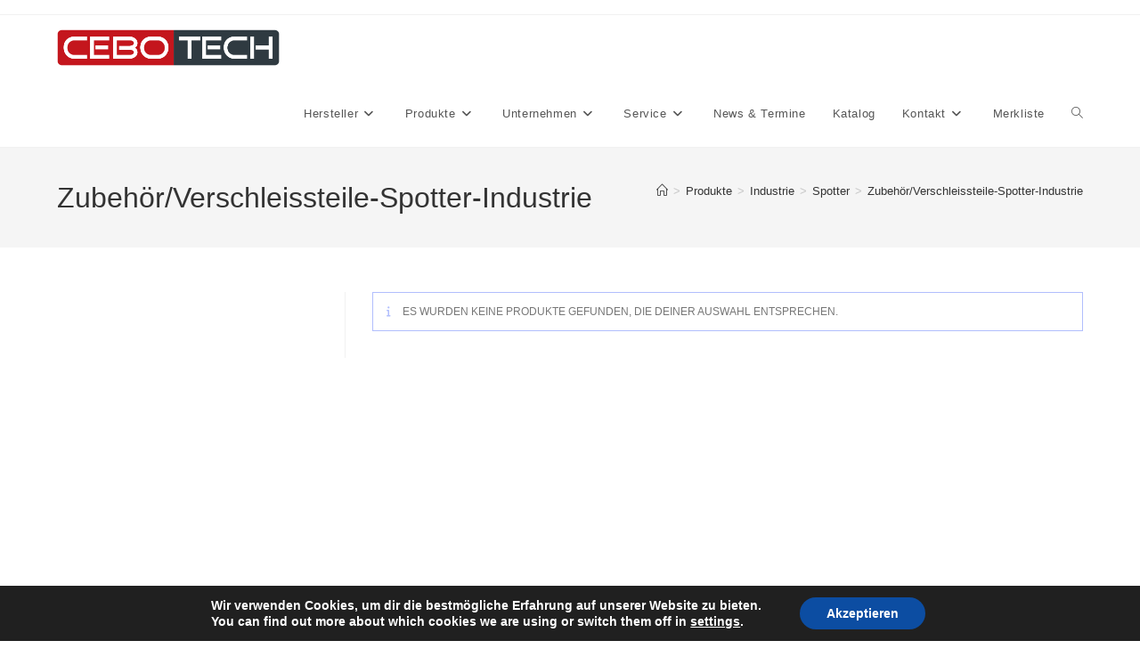

--- FILE ---
content_type: text/html; charset=UTF-8
request_url: https://kopie.cebotech.de/?product_cat=zubehoer-verschleissteile-spotter-industrie
body_size: 24047
content:
<!DOCTYPE html>
<html class="html" lang="de">
<head>
	<meta charset="UTF-8">
	<link rel="profile" href="https://gmpg.org/xfn/11">

					<script>document.documentElement.className = document.documentElement.className + ' yes-js js_active js'</script>
			<title>Zubehör/Verschleissteile-Spotter-Industrie &#8211; Cebotech GmbH</title>
<meta name='robots' content='max-image-preview:large' />
<meta name="dlm-version" content="5.1.6"><meta name="viewport" content="width=device-width, initial-scale=1"><script>window._wca = window._wca || [];</script>
<link rel='dns-prefetch' href='//stats.wp.com' />
<link rel="alternate" type="application/rss+xml" title="Cebotech GmbH &raquo; Feed" href="https://kopie.cebotech.de/?feed=rss2" />
<link rel="alternate" type="application/rss+xml" title="Cebotech GmbH &raquo; Kommentar-Feed" href="https://kopie.cebotech.de/?feed=comments-rss2" />
<link rel="alternate" type="application/rss+xml" title="Cebotech GmbH &raquo; Zubehör/Verschleissteile-Spotter-Industrie Kategorie Feed" href="https://kopie.cebotech.de/?feed=rss2&#038;product_cat=zubehoer-verschleissteile-spotter-industrie" />
<style id='wp-img-auto-sizes-contain-inline-css'>
img:is([sizes=auto i],[sizes^="auto," i]){contain-intrinsic-size:3000px 1500px}
/*# sourceURL=wp-img-auto-sizes-contain-inline-css */
</style>
<style id='wp-emoji-styles-inline-css'>

	img.wp-smiley, img.emoji {
		display: inline !important;
		border: none !important;
		box-shadow: none !important;
		height: 1em !important;
		width: 1em !important;
		margin: 0 0.07em !important;
		vertical-align: -0.1em !important;
		background: none !important;
		padding: 0 !important;
	}
/*# sourceURL=wp-emoji-styles-inline-css */
</style>
<link rel='stylesheet' id='wp-block-library-css' href='https://kopie.cebotech.de/wp-includes/css/dist/block-library/style.min.css?ver=6.9' media='all' />
<style id='wp-block-library-theme-inline-css'>
.wp-block-audio :where(figcaption){color:#555;font-size:13px;text-align:center}.is-dark-theme .wp-block-audio :where(figcaption){color:#ffffffa6}.wp-block-audio{margin:0 0 1em}.wp-block-code{border:1px solid #ccc;border-radius:4px;font-family:Menlo,Consolas,monaco,monospace;padding:.8em 1em}.wp-block-embed :where(figcaption){color:#555;font-size:13px;text-align:center}.is-dark-theme .wp-block-embed :where(figcaption){color:#ffffffa6}.wp-block-embed{margin:0 0 1em}.blocks-gallery-caption{color:#555;font-size:13px;text-align:center}.is-dark-theme .blocks-gallery-caption{color:#ffffffa6}:root :where(.wp-block-image figcaption){color:#555;font-size:13px;text-align:center}.is-dark-theme :root :where(.wp-block-image figcaption){color:#ffffffa6}.wp-block-image{margin:0 0 1em}.wp-block-pullquote{border-bottom:4px solid;border-top:4px solid;color:currentColor;margin-bottom:1.75em}.wp-block-pullquote :where(cite),.wp-block-pullquote :where(footer),.wp-block-pullquote__citation{color:currentColor;font-size:.8125em;font-style:normal;text-transform:uppercase}.wp-block-quote{border-left:.25em solid;margin:0 0 1.75em;padding-left:1em}.wp-block-quote cite,.wp-block-quote footer{color:currentColor;font-size:.8125em;font-style:normal;position:relative}.wp-block-quote:where(.has-text-align-right){border-left:none;border-right:.25em solid;padding-left:0;padding-right:1em}.wp-block-quote:where(.has-text-align-center){border:none;padding-left:0}.wp-block-quote.is-large,.wp-block-quote.is-style-large,.wp-block-quote:where(.is-style-plain){border:none}.wp-block-search .wp-block-search__label{font-weight:700}.wp-block-search__button{border:1px solid #ccc;padding:.375em .625em}:where(.wp-block-group.has-background){padding:1.25em 2.375em}.wp-block-separator.has-css-opacity{opacity:.4}.wp-block-separator{border:none;border-bottom:2px solid;margin-left:auto;margin-right:auto}.wp-block-separator.has-alpha-channel-opacity{opacity:1}.wp-block-separator:not(.is-style-wide):not(.is-style-dots){width:100px}.wp-block-separator.has-background:not(.is-style-dots){border-bottom:none;height:1px}.wp-block-separator.has-background:not(.is-style-wide):not(.is-style-dots){height:2px}.wp-block-table{margin:0 0 1em}.wp-block-table td,.wp-block-table th{word-break:normal}.wp-block-table :where(figcaption){color:#555;font-size:13px;text-align:center}.is-dark-theme .wp-block-table :where(figcaption){color:#ffffffa6}.wp-block-video :where(figcaption){color:#555;font-size:13px;text-align:center}.is-dark-theme .wp-block-video :where(figcaption){color:#ffffffa6}.wp-block-video{margin:0 0 1em}:root :where(.wp-block-template-part.has-background){margin-bottom:0;margin-top:0;padding:1.25em 2.375em}
/*# sourceURL=/wp-includes/css/dist/block-library/theme.min.css */
</style>
<style id='classic-theme-styles-inline-css'>
/*! This file is auto-generated */
.wp-block-button__link{color:#fff;background-color:#32373c;border-radius:9999px;box-shadow:none;text-decoration:none;padding:calc(.667em + 2px) calc(1.333em + 2px);font-size:1.125em}.wp-block-file__button{background:#32373c;color:#fff;text-decoration:none}
/*# sourceURL=/wp-includes/css/classic-themes.min.css */
</style>
<link rel='stylesheet' id='wp-components-css' href='https://kopie.cebotech.de/wp-includes/css/dist/components/style.min.css?ver=6.9' media='all' />
<link rel='stylesheet' id='wp-preferences-css' href='https://kopie.cebotech.de/wp-includes/css/dist/preferences/style.min.css?ver=6.9' media='all' />
<link rel='stylesheet' id='wp-block-editor-css' href='https://kopie.cebotech.de/wp-includes/css/dist/block-editor/style.min.css?ver=6.9' media='all' />
<link rel='stylesheet' id='popup-maker-block-library-style-css' href='https://kopie.cebotech.de/wp-content/plugins/popup-maker/dist/packages/block-library-style.css?ver=dbea705cfafe089d65f1' media='all' />
<style id='pdfemb-pdf-embedder-viewer-style-inline-css'>
.wp-block-pdfemb-pdf-embedder-viewer{max-width:none}

/*# sourceURL=https://kopie.cebotech.de/wp-content/plugins/pdf-embedder/block/build/style-index.css */
</style>
<link rel='stylesheet' id='mediaelement-css' href='https://kopie.cebotech.de/wp-includes/js/mediaelement/mediaelementplayer-legacy.min.css?ver=4.2.17' media='all' />
<link rel='stylesheet' id='wp-mediaelement-css' href='https://kopie.cebotech.de/wp-includes/js/mediaelement/wp-mediaelement.min.css?ver=6.9' media='all' />
<style id='jetpack-sharing-buttons-style-inline-css'>
.jetpack-sharing-buttons__services-list{display:flex;flex-direction:row;flex-wrap:wrap;gap:0;list-style-type:none;margin:5px;padding:0}.jetpack-sharing-buttons__services-list.has-small-icon-size{font-size:12px}.jetpack-sharing-buttons__services-list.has-normal-icon-size{font-size:16px}.jetpack-sharing-buttons__services-list.has-large-icon-size{font-size:24px}.jetpack-sharing-buttons__services-list.has-huge-icon-size{font-size:36px}@media print{.jetpack-sharing-buttons__services-list{display:none!important}}.editor-styles-wrapper .wp-block-jetpack-sharing-buttons{gap:0;padding-inline-start:0}ul.jetpack-sharing-buttons__services-list.has-background{padding:1.25em 2.375em}
/*# sourceURL=https://kopie.cebotech.de/wp-content/plugins/jetpack/_inc/blocks/sharing-buttons/view.css */
</style>
<style id='global-styles-inline-css'>
:root{--wp--preset--aspect-ratio--square: 1;--wp--preset--aspect-ratio--4-3: 4/3;--wp--preset--aspect-ratio--3-4: 3/4;--wp--preset--aspect-ratio--3-2: 3/2;--wp--preset--aspect-ratio--2-3: 2/3;--wp--preset--aspect-ratio--16-9: 16/9;--wp--preset--aspect-ratio--9-16: 9/16;--wp--preset--color--black: #000000;--wp--preset--color--cyan-bluish-gray: #abb8c3;--wp--preset--color--white: #ffffff;--wp--preset--color--pale-pink: #f78da7;--wp--preset--color--vivid-red: #cf2e2e;--wp--preset--color--luminous-vivid-orange: #ff6900;--wp--preset--color--luminous-vivid-amber: #fcb900;--wp--preset--color--light-green-cyan: #7bdcb5;--wp--preset--color--vivid-green-cyan: #00d084;--wp--preset--color--pale-cyan-blue: #8ed1fc;--wp--preset--color--vivid-cyan-blue: #0693e3;--wp--preset--color--vivid-purple: #9b51e0;--wp--preset--gradient--vivid-cyan-blue-to-vivid-purple: linear-gradient(135deg,rgb(6,147,227) 0%,rgb(155,81,224) 100%);--wp--preset--gradient--light-green-cyan-to-vivid-green-cyan: linear-gradient(135deg,rgb(122,220,180) 0%,rgb(0,208,130) 100%);--wp--preset--gradient--luminous-vivid-amber-to-luminous-vivid-orange: linear-gradient(135deg,rgb(252,185,0) 0%,rgb(255,105,0) 100%);--wp--preset--gradient--luminous-vivid-orange-to-vivid-red: linear-gradient(135deg,rgb(255,105,0) 0%,rgb(207,46,46) 100%);--wp--preset--gradient--very-light-gray-to-cyan-bluish-gray: linear-gradient(135deg,rgb(238,238,238) 0%,rgb(169,184,195) 100%);--wp--preset--gradient--cool-to-warm-spectrum: linear-gradient(135deg,rgb(74,234,220) 0%,rgb(151,120,209) 20%,rgb(207,42,186) 40%,rgb(238,44,130) 60%,rgb(251,105,98) 80%,rgb(254,248,76) 100%);--wp--preset--gradient--blush-light-purple: linear-gradient(135deg,rgb(255,206,236) 0%,rgb(152,150,240) 100%);--wp--preset--gradient--blush-bordeaux: linear-gradient(135deg,rgb(254,205,165) 0%,rgb(254,45,45) 50%,rgb(107,0,62) 100%);--wp--preset--gradient--luminous-dusk: linear-gradient(135deg,rgb(255,203,112) 0%,rgb(199,81,192) 50%,rgb(65,88,208) 100%);--wp--preset--gradient--pale-ocean: linear-gradient(135deg,rgb(255,245,203) 0%,rgb(182,227,212) 50%,rgb(51,167,181) 100%);--wp--preset--gradient--electric-grass: linear-gradient(135deg,rgb(202,248,128) 0%,rgb(113,206,126) 100%);--wp--preset--gradient--midnight: linear-gradient(135deg,rgb(2,3,129) 0%,rgb(40,116,252) 100%);--wp--preset--font-size--small: 13px;--wp--preset--font-size--medium: 20px;--wp--preset--font-size--large: 36px;--wp--preset--font-size--x-large: 42px;--wp--preset--spacing--20: 0.44rem;--wp--preset--spacing--30: 0.67rem;--wp--preset--spacing--40: 1rem;--wp--preset--spacing--50: 1.5rem;--wp--preset--spacing--60: 2.25rem;--wp--preset--spacing--70: 3.38rem;--wp--preset--spacing--80: 5.06rem;--wp--preset--shadow--natural: 6px 6px 9px rgba(0, 0, 0, 0.2);--wp--preset--shadow--deep: 12px 12px 50px rgba(0, 0, 0, 0.4);--wp--preset--shadow--sharp: 6px 6px 0px rgba(0, 0, 0, 0.2);--wp--preset--shadow--outlined: 6px 6px 0px -3px rgb(255, 255, 255), 6px 6px rgb(0, 0, 0);--wp--preset--shadow--crisp: 6px 6px 0px rgb(0, 0, 0);}:where(.is-layout-flex){gap: 0.5em;}:where(.is-layout-grid){gap: 0.5em;}body .is-layout-flex{display: flex;}.is-layout-flex{flex-wrap: wrap;align-items: center;}.is-layout-flex > :is(*, div){margin: 0;}body .is-layout-grid{display: grid;}.is-layout-grid > :is(*, div){margin: 0;}:where(.wp-block-columns.is-layout-flex){gap: 2em;}:where(.wp-block-columns.is-layout-grid){gap: 2em;}:where(.wp-block-post-template.is-layout-flex){gap: 1.25em;}:where(.wp-block-post-template.is-layout-grid){gap: 1.25em;}.has-black-color{color: var(--wp--preset--color--black) !important;}.has-cyan-bluish-gray-color{color: var(--wp--preset--color--cyan-bluish-gray) !important;}.has-white-color{color: var(--wp--preset--color--white) !important;}.has-pale-pink-color{color: var(--wp--preset--color--pale-pink) !important;}.has-vivid-red-color{color: var(--wp--preset--color--vivid-red) !important;}.has-luminous-vivid-orange-color{color: var(--wp--preset--color--luminous-vivid-orange) !important;}.has-luminous-vivid-amber-color{color: var(--wp--preset--color--luminous-vivid-amber) !important;}.has-light-green-cyan-color{color: var(--wp--preset--color--light-green-cyan) !important;}.has-vivid-green-cyan-color{color: var(--wp--preset--color--vivid-green-cyan) !important;}.has-pale-cyan-blue-color{color: var(--wp--preset--color--pale-cyan-blue) !important;}.has-vivid-cyan-blue-color{color: var(--wp--preset--color--vivid-cyan-blue) !important;}.has-vivid-purple-color{color: var(--wp--preset--color--vivid-purple) !important;}.has-black-background-color{background-color: var(--wp--preset--color--black) !important;}.has-cyan-bluish-gray-background-color{background-color: var(--wp--preset--color--cyan-bluish-gray) !important;}.has-white-background-color{background-color: var(--wp--preset--color--white) !important;}.has-pale-pink-background-color{background-color: var(--wp--preset--color--pale-pink) !important;}.has-vivid-red-background-color{background-color: var(--wp--preset--color--vivid-red) !important;}.has-luminous-vivid-orange-background-color{background-color: var(--wp--preset--color--luminous-vivid-orange) !important;}.has-luminous-vivid-amber-background-color{background-color: var(--wp--preset--color--luminous-vivid-amber) !important;}.has-light-green-cyan-background-color{background-color: var(--wp--preset--color--light-green-cyan) !important;}.has-vivid-green-cyan-background-color{background-color: var(--wp--preset--color--vivid-green-cyan) !important;}.has-pale-cyan-blue-background-color{background-color: var(--wp--preset--color--pale-cyan-blue) !important;}.has-vivid-cyan-blue-background-color{background-color: var(--wp--preset--color--vivid-cyan-blue) !important;}.has-vivid-purple-background-color{background-color: var(--wp--preset--color--vivid-purple) !important;}.has-black-border-color{border-color: var(--wp--preset--color--black) !important;}.has-cyan-bluish-gray-border-color{border-color: var(--wp--preset--color--cyan-bluish-gray) !important;}.has-white-border-color{border-color: var(--wp--preset--color--white) !important;}.has-pale-pink-border-color{border-color: var(--wp--preset--color--pale-pink) !important;}.has-vivid-red-border-color{border-color: var(--wp--preset--color--vivid-red) !important;}.has-luminous-vivid-orange-border-color{border-color: var(--wp--preset--color--luminous-vivid-orange) !important;}.has-luminous-vivid-amber-border-color{border-color: var(--wp--preset--color--luminous-vivid-amber) !important;}.has-light-green-cyan-border-color{border-color: var(--wp--preset--color--light-green-cyan) !important;}.has-vivid-green-cyan-border-color{border-color: var(--wp--preset--color--vivid-green-cyan) !important;}.has-pale-cyan-blue-border-color{border-color: var(--wp--preset--color--pale-cyan-blue) !important;}.has-vivid-cyan-blue-border-color{border-color: var(--wp--preset--color--vivid-cyan-blue) !important;}.has-vivid-purple-border-color{border-color: var(--wp--preset--color--vivid-purple) !important;}.has-vivid-cyan-blue-to-vivid-purple-gradient-background{background: var(--wp--preset--gradient--vivid-cyan-blue-to-vivid-purple) !important;}.has-light-green-cyan-to-vivid-green-cyan-gradient-background{background: var(--wp--preset--gradient--light-green-cyan-to-vivid-green-cyan) !important;}.has-luminous-vivid-amber-to-luminous-vivid-orange-gradient-background{background: var(--wp--preset--gradient--luminous-vivid-amber-to-luminous-vivid-orange) !important;}.has-luminous-vivid-orange-to-vivid-red-gradient-background{background: var(--wp--preset--gradient--luminous-vivid-orange-to-vivid-red) !important;}.has-very-light-gray-to-cyan-bluish-gray-gradient-background{background: var(--wp--preset--gradient--very-light-gray-to-cyan-bluish-gray) !important;}.has-cool-to-warm-spectrum-gradient-background{background: var(--wp--preset--gradient--cool-to-warm-spectrum) !important;}.has-blush-light-purple-gradient-background{background: var(--wp--preset--gradient--blush-light-purple) !important;}.has-blush-bordeaux-gradient-background{background: var(--wp--preset--gradient--blush-bordeaux) !important;}.has-luminous-dusk-gradient-background{background: var(--wp--preset--gradient--luminous-dusk) !important;}.has-pale-ocean-gradient-background{background: var(--wp--preset--gradient--pale-ocean) !important;}.has-electric-grass-gradient-background{background: var(--wp--preset--gradient--electric-grass) !important;}.has-midnight-gradient-background{background: var(--wp--preset--gradient--midnight) !important;}.has-small-font-size{font-size: var(--wp--preset--font-size--small) !important;}.has-medium-font-size{font-size: var(--wp--preset--font-size--medium) !important;}.has-large-font-size{font-size: var(--wp--preset--font-size--large) !important;}.has-x-large-font-size{font-size: var(--wp--preset--font-size--x-large) !important;}
:where(.wp-block-post-template.is-layout-flex){gap: 1.25em;}:where(.wp-block-post-template.is-layout-grid){gap: 1.25em;}
:where(.wp-block-term-template.is-layout-flex){gap: 1.25em;}:where(.wp-block-term-template.is-layout-grid){gap: 1.25em;}
:where(.wp-block-columns.is-layout-flex){gap: 2em;}:where(.wp-block-columns.is-layout-grid){gap: 2em;}
:root :where(.wp-block-pullquote){font-size: 1.5em;line-height: 1.6;}
/*# sourceURL=global-styles-inline-css */
</style>
<link rel='stylesheet' id='contact-form-7-css' href='https://kopie.cebotech.de/wp-content/plugins/contact-form-7/includes/css/styles.css?ver=6.1.4' media='all' />
<link rel='stylesheet' id='swpm.common-css' href='https://kopie.cebotech.de/wp-content/plugins/simple-membership/css/swpm.common.css?ver=4.6.9' media='all' />
<link rel='stylesheet' id='SFSImainCss-css' href='https://kopie.cebotech.de/wp-content/plugins/ultimate-social-media-icons/css/sfsi-style.css?ver=2.9.6' media='all' />
<link rel='stylesheet' id='woocommerce-print-products-css' href='https://kopie.cebotech.de/wp-content/plugins/woocommerce-print-products/public/css/woocommerce-print-products-public.css?ver=1.8.14' media='all' />
<link rel='stylesheet' id='font-awesome-css' href='https://kopie.cebotech.de/wp-content/themes/oceanwp/assets/fonts/fontawesome/css/all.min.css?ver=6.7.2' media='all' />
<style id='font-awesome-inline-css'>
[data-font="FontAwesome"]:before {font-family: 'FontAwesome' !important;content: attr(data-icon) !important;speak: none !important;font-weight: normal !important;font-variant: normal !important;text-transform: none !important;line-height: 1 !important;font-style: normal !important;-webkit-font-smoothing: antialiased !important;-moz-osx-font-smoothing: grayscale !important;}
/*# sourceURL=font-awesome-inline-css */
</style>
<style id='woocommerce-inline-inline-css'>
.woocommerce form .form-row .required { visibility: visible; }
/*# sourceURL=woocommerce-inline-inline-css */
</style>
<link rel='stylesheet' id='yith_ywraq_frontend-css' href='https://kopie.cebotech.de/wp-content/plugins/yith-woocommerce-request-a-quote/assets/css/frontend.css?ver=2.46.1' media='all' />
<style id='yith_ywraq_frontend-inline-css'>
.woocommerce .add-request-quote-button.button, .woocommerce .add-request-quote-button-addons.button, .yith-wceop-ywraq-button-wrapper .add-request-quote-button.button, .yith-wceop-ywraq-button-wrapper .add-request-quote-button-addons.button{
    background-color: #0066b4!important;
    color: #ffffff!important;
}
.woocommerce .add-request-quote-button.button:hover,  .woocommerce .add-request-quote-button-addons.button:hover,.yith-wceop-ywraq-button-wrapper .add-request-quote-button.button:hover,  .yith-wceop-ywraq-button-wrapper .add-request-quote-button-addons.button:hover{
    background-color: #044a80!important;
    color: #ffffff!important;
}

.woocommerce.single-product button.single_add_to_cart_button.button {margin-right: 5px;}
	.woocommerce.single-product .product .yith-ywraq-add-to-quote {display: inline-block; vertical-align: middle;margin-top: 5px;}
	
/*# sourceURL=yith_ywraq_frontend-inline-css */
</style>
<link rel='stylesheet' id='jquery-selectBox-css' href='https://kopie.cebotech.de/wp-content/plugins/yith-woocommerce-wishlist/assets/css/jquery.selectBox.css?ver=1.2.0' media='all' />
<link rel='stylesheet' id='woocommerce_prettyPhoto_css-css' href='//kopie.cebotech.de/wp-content/plugins/woocommerce/assets/css/prettyPhoto.css?ver=3.1.6' media='all' />
<link rel='stylesheet' id='yith-wcwl-main-css' href='https://kopie.cebotech.de/wp-content/plugins/yith-woocommerce-wishlist/assets/css/style.css?ver=4.11.0' media='all' />
<style id='yith-wcwl-main-inline-css'>
 :root { --color-add-to-wishlist-: ; --rounded-corners-radius: 16px; --color-add-to-cart-background: #333333; --color-add-to-cart-text: #FFFFFF; --color-add-to-cart-border: #333333; --color-add-to-cart-background-hover: #4F4F4F; --color-add-to-cart-text-hover: #FFFFFF; --color-add-to-cart-border-hover: #4F4F4F; --add-to-cart-rounded-corners-radius: 16px; --color-button-style-1-background: #333333; --color-button-style-1-text: #FFFFFF; --color-button-style-1-border: #333333; --color-button-style-1-background-hover: #4F4F4F; --color-button-style-1-text-hover: #FFFFFF; --color-button-style-1-border-hover: #4F4F4F; --color-button-style-2-background: #333333; --color-button-style-2-text: #FFFFFF; --color-button-style-2-border: #333333; --color-button-style-2-background-hover: #4F4F4F; --color-button-style-2-text-hover: #FFFFFF; --color-button-style-2-border-hover: #4F4F4F; --color-wishlist-table-background: #FFFFFF; --color-wishlist-table-text: #6d6c6c; --color-wishlist-table-border: #FFFFFF; --color-headers-background: #F4F4F4; --color-share-button-color: #FFFFFF; --color-share-button-color-hover: #FFFFFF; --color-fb-button-background: #39599E; --color-fb-button-background-hover: #595A5A; --color-tw-button-background: #45AFE2; --color-tw-button-background-hover: #595A5A; --color-pr-button-background: #AB2E31; --color-pr-button-background-hover: #595A5A; --color-em-button-background: #FBB102; --color-em-button-background-hover: #595A5A; --color-wa-button-background: #00A901; --color-wa-button-background-hover: #595A5A; --feedback-duration: 3s } 
 :root { --color-add-to-wishlist-: ; --rounded-corners-radius: 16px; --color-add-to-cart-background: #333333; --color-add-to-cart-text: #FFFFFF; --color-add-to-cart-border: #333333; --color-add-to-cart-background-hover: #4F4F4F; --color-add-to-cart-text-hover: #FFFFFF; --color-add-to-cart-border-hover: #4F4F4F; --add-to-cart-rounded-corners-radius: 16px; --color-button-style-1-background: #333333; --color-button-style-1-text: #FFFFFF; --color-button-style-1-border: #333333; --color-button-style-1-background-hover: #4F4F4F; --color-button-style-1-text-hover: #FFFFFF; --color-button-style-1-border-hover: #4F4F4F; --color-button-style-2-background: #333333; --color-button-style-2-text: #FFFFFF; --color-button-style-2-border: #333333; --color-button-style-2-background-hover: #4F4F4F; --color-button-style-2-text-hover: #FFFFFF; --color-button-style-2-border-hover: #4F4F4F; --color-wishlist-table-background: #FFFFFF; --color-wishlist-table-text: #6d6c6c; --color-wishlist-table-border: #FFFFFF; --color-headers-background: #F4F4F4; --color-share-button-color: #FFFFFF; --color-share-button-color-hover: #FFFFFF; --color-fb-button-background: #39599E; --color-fb-button-background-hover: #595A5A; --color-tw-button-background: #45AFE2; --color-tw-button-background-hover: #595A5A; --color-pr-button-background: #AB2E31; --color-pr-button-background-hover: #595A5A; --color-em-button-background: #FBB102; --color-em-button-background-hover: #595A5A; --color-wa-button-background: #00A901; --color-wa-button-background-hover: #595A5A; --feedback-duration: 3s } 
/*# sourceURL=yith-wcwl-main-inline-css */
</style>
<link rel='stylesheet' id='yith-wcwl-theme-css' href='https://kopie.cebotech.de/wp-content/plugins/yith-woocommerce-wishlist/assets/css/themes/oceanwp.css?ver=4.11.0' media='all' />
<link rel='stylesheet' id='oceanwp-woo-mini-cart-css' href='https://kopie.cebotech.de/wp-content/themes/oceanwp/assets/css/woo/woo-mini-cart.min.css?ver=6.9' media='all' />
<link rel='stylesheet' id='simple-line-icons-css' href='https://kopie.cebotech.de/wp-content/themes/oceanwp/assets/css/third/simple-line-icons.min.css?ver=2.4.0' media='all' />
<link rel='stylesheet' id='oceanwp-style-css' href='https://kopie.cebotech.de/wp-content/themes/oceanwp/assets/css/style.min.css?ver=4.1.4' media='all' />
<link rel='stylesheet' id='wp-members-css' href='https://kopie.cebotech.de/wp-content/plugins/wp-members/assets/css/forms/generic-no-float.min.css?ver=3.5.4.4' media='all' />
<link rel='stylesheet' id='oceanwp-woocommerce-css' href='https://kopie.cebotech.de/wp-content/themes/oceanwp/assets/css/woo/woocommerce.min.css?ver=6.9' media='all' />
<link rel='stylesheet' id='oceanwp-woo-star-font-css' href='https://kopie.cebotech.de/wp-content/themes/oceanwp/assets/css/woo/woo-star-font.min.css?ver=6.9' media='all' />
<link rel='stylesheet' id='oceanwp-woo-quick-view-css' href='https://kopie.cebotech.de/wp-content/themes/oceanwp/assets/css/woo/woo-quick-view.min.css?ver=6.9' media='all' />
<link rel='stylesheet' id='oceanwp-wishlist-css' href='https://kopie.cebotech.de/wp-content/themes/oceanwp/assets/css/woo/wishlist.min.css?ver=6.9' media='all' />
<link rel='stylesheet' id='moove_gdpr_frontend-css' href='https://kopie.cebotech.de/wp-content/plugins/gdpr-cookie-compliance/dist/styles/gdpr-main.css?ver=5.0.9' media='all' />
<style id='moove_gdpr_frontend-inline-css'>
#moove_gdpr_cookie_modal,#moove_gdpr_cookie_info_bar,.gdpr_cookie_settings_shortcode_content{font-family:&#039;Nunito&#039;,sans-serif}#moove_gdpr_save_popup_settings_button{background-color:#373737;color:#fff}#moove_gdpr_save_popup_settings_button:hover{background-color:#000}#moove_gdpr_cookie_info_bar .moove-gdpr-info-bar-container .moove-gdpr-info-bar-content a.mgbutton,#moove_gdpr_cookie_info_bar .moove-gdpr-info-bar-container .moove-gdpr-info-bar-content button.mgbutton{background-color:#0C4DA2}#moove_gdpr_cookie_modal .moove-gdpr-modal-content .moove-gdpr-modal-footer-content .moove-gdpr-button-holder a.mgbutton,#moove_gdpr_cookie_modal .moove-gdpr-modal-content .moove-gdpr-modal-footer-content .moove-gdpr-button-holder button.mgbutton,.gdpr_cookie_settings_shortcode_content .gdpr-shr-button.button-green{background-color:#0C4DA2;border-color:#0C4DA2}#moove_gdpr_cookie_modal .moove-gdpr-modal-content .moove-gdpr-modal-footer-content .moove-gdpr-button-holder a.mgbutton:hover,#moove_gdpr_cookie_modal .moove-gdpr-modal-content .moove-gdpr-modal-footer-content .moove-gdpr-button-holder button.mgbutton:hover,.gdpr_cookie_settings_shortcode_content .gdpr-shr-button.button-green:hover{background-color:#fff;color:#0C4DA2}#moove_gdpr_cookie_modal .moove-gdpr-modal-content .moove-gdpr-modal-close i,#moove_gdpr_cookie_modal .moove-gdpr-modal-content .moove-gdpr-modal-close span.gdpr-icon{background-color:#0C4DA2;border:1px solid #0C4DA2}#moove_gdpr_cookie_info_bar span.moove-gdpr-infobar-allow-all.focus-g,#moove_gdpr_cookie_info_bar span.moove-gdpr-infobar-allow-all:focus,#moove_gdpr_cookie_info_bar button.moove-gdpr-infobar-allow-all.focus-g,#moove_gdpr_cookie_info_bar button.moove-gdpr-infobar-allow-all:focus,#moove_gdpr_cookie_info_bar span.moove-gdpr-infobar-reject-btn.focus-g,#moove_gdpr_cookie_info_bar span.moove-gdpr-infobar-reject-btn:focus,#moove_gdpr_cookie_info_bar button.moove-gdpr-infobar-reject-btn.focus-g,#moove_gdpr_cookie_info_bar button.moove-gdpr-infobar-reject-btn:focus,#moove_gdpr_cookie_info_bar span.change-settings-button.focus-g,#moove_gdpr_cookie_info_bar span.change-settings-button:focus,#moove_gdpr_cookie_info_bar button.change-settings-button.focus-g,#moove_gdpr_cookie_info_bar button.change-settings-button:focus{-webkit-box-shadow:0 0 1px 3px #0C4DA2;-moz-box-shadow:0 0 1px 3px #0C4DA2;box-shadow:0 0 1px 3px #0C4DA2}#moove_gdpr_cookie_modal .moove-gdpr-modal-content .moove-gdpr-modal-close i:hover,#moove_gdpr_cookie_modal .moove-gdpr-modal-content .moove-gdpr-modal-close span.gdpr-icon:hover,#moove_gdpr_cookie_info_bar span[data-href]>u.change-settings-button{color:#0C4DA2}#moove_gdpr_cookie_modal .moove-gdpr-modal-content .moove-gdpr-modal-left-content #moove-gdpr-menu li.menu-item-selected a span.gdpr-icon,#moove_gdpr_cookie_modal .moove-gdpr-modal-content .moove-gdpr-modal-left-content #moove-gdpr-menu li.menu-item-selected button span.gdpr-icon{color:inherit}#moove_gdpr_cookie_modal .moove-gdpr-modal-content .moove-gdpr-modal-left-content #moove-gdpr-menu li a span.gdpr-icon,#moove_gdpr_cookie_modal .moove-gdpr-modal-content .moove-gdpr-modal-left-content #moove-gdpr-menu li button span.gdpr-icon{color:inherit}#moove_gdpr_cookie_modal .gdpr-acc-link{line-height:0;font-size:0;color:transparent;position:absolute}#moove_gdpr_cookie_modal .moove-gdpr-modal-content .moove-gdpr-modal-close:hover i,#moove_gdpr_cookie_modal .moove-gdpr-modal-content .moove-gdpr-modal-left-content #moove-gdpr-menu li a,#moove_gdpr_cookie_modal .moove-gdpr-modal-content .moove-gdpr-modal-left-content #moove-gdpr-menu li button,#moove_gdpr_cookie_modal .moove-gdpr-modal-content .moove-gdpr-modal-left-content #moove-gdpr-menu li button i,#moove_gdpr_cookie_modal .moove-gdpr-modal-content .moove-gdpr-modal-left-content #moove-gdpr-menu li a i,#moove_gdpr_cookie_modal .moove-gdpr-modal-content .moove-gdpr-tab-main .moove-gdpr-tab-main-content a:hover,#moove_gdpr_cookie_info_bar.moove-gdpr-dark-scheme .moove-gdpr-info-bar-container .moove-gdpr-info-bar-content a.mgbutton:hover,#moove_gdpr_cookie_info_bar.moove-gdpr-dark-scheme .moove-gdpr-info-bar-container .moove-gdpr-info-bar-content button.mgbutton:hover,#moove_gdpr_cookie_info_bar.moove-gdpr-dark-scheme .moove-gdpr-info-bar-container .moove-gdpr-info-bar-content a:hover,#moove_gdpr_cookie_info_bar.moove-gdpr-dark-scheme .moove-gdpr-info-bar-container .moove-gdpr-info-bar-content button:hover,#moove_gdpr_cookie_info_bar.moove-gdpr-dark-scheme .moove-gdpr-info-bar-container .moove-gdpr-info-bar-content span.change-settings-button:hover,#moove_gdpr_cookie_info_bar.moove-gdpr-dark-scheme .moove-gdpr-info-bar-container .moove-gdpr-info-bar-content button.change-settings-button:hover,#moove_gdpr_cookie_info_bar.moove-gdpr-dark-scheme .moove-gdpr-info-bar-container .moove-gdpr-info-bar-content u.change-settings-button:hover,#moove_gdpr_cookie_info_bar span[data-href]>u.change-settings-button,#moove_gdpr_cookie_info_bar.moove-gdpr-dark-scheme .moove-gdpr-info-bar-container .moove-gdpr-info-bar-content a.mgbutton.focus-g,#moove_gdpr_cookie_info_bar.moove-gdpr-dark-scheme .moove-gdpr-info-bar-container .moove-gdpr-info-bar-content button.mgbutton.focus-g,#moove_gdpr_cookie_info_bar.moove-gdpr-dark-scheme .moove-gdpr-info-bar-container .moove-gdpr-info-bar-content a.focus-g,#moove_gdpr_cookie_info_bar.moove-gdpr-dark-scheme .moove-gdpr-info-bar-container .moove-gdpr-info-bar-content button.focus-g,#moove_gdpr_cookie_info_bar.moove-gdpr-dark-scheme .moove-gdpr-info-bar-container .moove-gdpr-info-bar-content a.mgbutton:focus,#moove_gdpr_cookie_info_bar.moove-gdpr-dark-scheme .moove-gdpr-info-bar-container .moove-gdpr-info-bar-content button.mgbutton:focus,#moove_gdpr_cookie_info_bar.moove-gdpr-dark-scheme .moove-gdpr-info-bar-container .moove-gdpr-info-bar-content a:focus,#moove_gdpr_cookie_info_bar.moove-gdpr-dark-scheme .moove-gdpr-info-bar-container .moove-gdpr-info-bar-content button:focus,#moove_gdpr_cookie_info_bar.moove-gdpr-dark-scheme .moove-gdpr-info-bar-container .moove-gdpr-info-bar-content span.change-settings-button.focus-g,span.change-settings-button:focus,button.change-settings-button.focus-g,button.change-settings-button:focus,#moove_gdpr_cookie_info_bar.moove-gdpr-dark-scheme .moove-gdpr-info-bar-container .moove-gdpr-info-bar-content u.change-settings-button.focus-g,#moove_gdpr_cookie_info_bar.moove-gdpr-dark-scheme .moove-gdpr-info-bar-container .moove-gdpr-info-bar-content u.change-settings-button:focus{color:#0C4DA2}#moove_gdpr_cookie_modal .moove-gdpr-branding.focus-g span,#moove_gdpr_cookie_modal .moove-gdpr-modal-content .moove-gdpr-tab-main a.focus-g,#moove_gdpr_cookie_modal .moove-gdpr-modal-content .moove-gdpr-tab-main .gdpr-cd-details-toggle.focus-g{color:#0C4DA2}#moove_gdpr_cookie_modal.gdpr_lightbox-hide{display:none}
/*# sourceURL=moove_gdpr_frontend-inline-css */
</style>
<link rel='stylesheet' id='oe-widgets-style-css' href='https://kopie.cebotech.de/wp-content/plugins/ocean-extra/assets/css/widgets.css?ver=6.9' media='all' />
<script type="text/template" id="tmpl-variation-template">
	<div class="woocommerce-variation-description">{{{ data.variation.variation_description }}}</div>
	<div class="woocommerce-variation-price">{{{ data.variation.price_html }}}</div>
	<div class="woocommerce-variation-availability">{{{ data.variation.availability_html }}}</div>
</script>
<script type="text/template" id="tmpl-unavailable-variation-template">
	<p role="alert">Dieses Produkt ist leider nicht verfügbar. Bitte wähle eine andere Kombination.</p>
</script>
<script src="https://kopie.cebotech.de/wp-includes/js/jquery/jquery.min.js?ver=3.7.1" id="jquery-core-js"></script>
<script src="https://kopie.cebotech.de/wp-includes/js/jquery/jquery-migrate.min.js?ver=3.4.1" id="jquery-migrate-js"></script>
<script src="https://kopie.cebotech.de/wp-content/plugins/woocommerce/assets/js/jquery-blockui/jquery.blockUI.min.js?ver=2.7.0-wc.10.4.3" id="wc-jquery-blockui-js" defer data-wp-strategy="defer"></script>
<script id="wc-add-to-cart-js-extra">
var wc_add_to_cart_params = {"ajax_url":"/wp-admin/admin-ajax.php","wc_ajax_url":"/?wc-ajax=%%endpoint%%","i18n_view_cart":"Warenkorb anzeigen","cart_url":"https://kopie.cebotech.de","is_cart":"","cart_redirect_after_add":"no"};
//# sourceURL=wc-add-to-cart-js-extra
</script>
<script src="https://kopie.cebotech.de/wp-content/plugins/woocommerce/assets/js/frontend/add-to-cart.min.js?ver=10.4.3" id="wc-add-to-cart-js" defer data-wp-strategy="defer"></script>
<script src="https://kopie.cebotech.de/wp-content/plugins/woocommerce/assets/js/js-cookie/js.cookie.min.js?ver=2.1.4-wc.10.4.3" id="wc-js-cookie-js" defer data-wp-strategy="defer"></script>
<script id="woocommerce-js-extra">
var woocommerce_params = {"ajax_url":"/wp-admin/admin-ajax.php","wc_ajax_url":"/?wc-ajax=%%endpoint%%","i18n_password_show":"Passwort anzeigen","i18n_password_hide":"Passwort ausblenden"};
//# sourceURL=woocommerce-js-extra
</script>
<script src="https://kopie.cebotech.de/wp-content/plugins/woocommerce/assets/js/frontend/woocommerce.min.js?ver=10.4.3" id="woocommerce-js" defer data-wp-strategy="defer"></script>
<script src="https://stats.wp.com/s-202604.js" id="woocommerce-analytics-js" defer data-wp-strategy="defer"></script>
<script src="https://kopie.cebotech.de/wp-includes/js/underscore.min.js?ver=1.13.7" id="underscore-js"></script>
<script id="wp-util-js-extra">
var _wpUtilSettings = {"ajax":{"url":"/wp-admin/admin-ajax.php"}};
//# sourceURL=wp-util-js-extra
</script>
<script src="https://kopie.cebotech.de/wp-includes/js/wp-util.min.js?ver=6.9" id="wp-util-js"></script>
<script id="wc-add-to-cart-variation-js-extra">
var wc_add_to_cart_variation_params = {"wc_ajax_url":"/?wc-ajax=%%endpoint%%","i18n_no_matching_variations_text":"Es entsprechen leider keine Produkte deiner Auswahl. Bitte w\u00e4hle eine andere Kombination.","i18n_make_a_selection_text":"Bitte w\u00e4hle die Produktoptionen, bevor du den Artikel in den Warenkorb legst.","i18n_unavailable_text":"Dieses Produkt ist leider nicht verf\u00fcgbar. Bitte w\u00e4hle eine andere Kombination.","i18n_reset_alert_text":"Deine Auswahl wurde zur\u00fcckgesetzt. Bitte w\u00e4hle Produktoptionen aus, bevor du den Artikel in den Warenkorb legst."};
//# sourceURL=wc-add-to-cart-variation-js-extra
</script>
<script src="https://kopie.cebotech.de/wp-content/plugins/woocommerce/assets/js/frontend/add-to-cart-variation.min.js?ver=10.4.3" id="wc-add-to-cart-variation-js" defer data-wp-strategy="defer"></script>
<script src="https://kopie.cebotech.de/wp-content/plugins/woocommerce/assets/js/flexslider/jquery.flexslider.min.js?ver=2.7.2-wc.10.4.3" id="wc-flexslider-js" defer data-wp-strategy="defer"></script>
<script id="wc-cart-fragments-js-extra">
var wc_cart_fragments_params = {"ajax_url":"/wp-admin/admin-ajax.php","wc_ajax_url":"/?wc-ajax=%%endpoint%%","cart_hash_key":"wc_cart_hash_98bc910e75cc5e285c7874d11459e6f3","fragment_name":"wc_fragments_98bc910e75cc5e285c7874d11459e6f3","request_timeout":"5000"};
//# sourceURL=wc-cart-fragments-js-extra
</script>
<script src="https://kopie.cebotech.de/wp-content/plugins/woocommerce/assets/js/frontend/cart-fragments.min.js?ver=10.4.3" id="wc-cart-fragments-js" defer data-wp-strategy="defer"></script>
<link rel="https://api.w.org/" href="https://kopie.cebotech.de/index.php?rest_route=/" /><link rel="alternate" title="JSON" type="application/json" href="https://kopie.cebotech.de/index.php?rest_route=/wp/v2/product_cat/160" /><link rel="EditURI" type="application/rsd+xml" title="RSD" href="https://kopie.cebotech.de/xmlrpc.php?rsd" />
<meta name="generator" content="WordPress 6.9" />
<meta name="generator" content="WooCommerce 10.4.3" />
<meta name="follow.[base64]" content="2thGCub8cLqxBscN92UT"/>	<style>img#wpstats{display:none}</style>
			<noscript><style>.woocommerce-product-gallery{ opacity: 1 !important; }</style></noscript>
	<meta name="generator" content="Elementor 3.34.1; features: additional_custom_breakpoints; settings: css_print_method-external, google_font-enabled, font_display-block">
			<style>
				.e-con.e-parent:nth-of-type(n+4):not(.e-lazyloaded):not(.e-no-lazyload),
				.e-con.e-parent:nth-of-type(n+4):not(.e-lazyloaded):not(.e-no-lazyload) * {
					background-image: none !important;
				}
				@media screen and (max-height: 1024px) {
					.e-con.e-parent:nth-of-type(n+3):not(.e-lazyloaded):not(.e-no-lazyload),
					.e-con.e-parent:nth-of-type(n+3):not(.e-lazyloaded):not(.e-no-lazyload) * {
						background-image: none !important;
					}
				}
				@media screen and (max-height: 640px) {
					.e-con.e-parent:nth-of-type(n+2):not(.e-lazyloaded):not(.e-no-lazyload),
					.e-con.e-parent:nth-of-type(n+2):not(.e-lazyloaded):not(.e-no-lazyload) * {
						background-image: none !important;
					}
				}
			</style>
			<link rel="icon" href="https://kopie.cebotech.de/wp-content/uploads/2022/03/cropped-Cebotech-310-×-310-px-32x32.png" sizes="32x32" />
<link rel="icon" href="https://kopie.cebotech.de/wp-content/uploads/2022/03/cropped-Cebotech-310-×-310-px-192x192.png" sizes="192x192" />
<link rel="apple-touch-icon" href="https://kopie.cebotech.de/wp-content/uploads/2022/03/cropped-Cebotech-310-×-310-px-180x180.png" />
<meta name="msapplication-TileImage" content="https://kopie.cebotech.de/wp-content/uploads/2022/03/cropped-Cebotech-310-×-310-px-270x270.png" />
		<style id="wp-custom-css">
			div.swpm-forgot-pass-link,div.swpm-join-us-link,.swpm-post-not-logged-in-msg a:not(.swpm-login-link){display:none}#content-wrap{min-height:1100px}/** Start Template Kit CSS:Local Ride Share (css/customizer.css) **//* Removes top margin from titles in icon box */.envato-kit-164-top-0 .elementor-icon-box-title,.envato-kit-164-top-0 p{margin-top:0}/* Limit slider content's inner width. This option is not available in Elementor UI */.envato-kit-164-slide-width .slick-slide-inner{max-width:1020px;margin:auto}/* vertically center images in carousel */.envato-kit-164-valign-carousel figure{height:150px;margin:auto;display:flex}.related.products{display:none}.product-block .name{font-size:10px;overflow:hidden;text-overflow:ellipsis;white-space:nowrap}/** End Template Kit CSS:Local Ride Share (css/customizer.css) **/		</style>
		<!-- OceanWP CSS -->
<style type="text/css">
/* Colors */body .theme-button,body input[type="submit"],body button[type="submit"],body button,body .button,body div.wpforms-container-full .wpforms-form input[type=submit],body div.wpforms-container-full .wpforms-form button[type=submit],body div.wpforms-container-full .wpforms-form .wpforms-page-button,.woocommerce-cart .wp-element-button,.woocommerce-checkout .wp-element-button,.wp-block-button__link{border-color:#ffffff}body .theme-button:hover,body input[type="submit"]:hover,body button[type="submit"]:hover,body button:hover,body .button:hover,body div.wpforms-container-full .wpforms-form input[type=submit]:hover,body div.wpforms-container-full .wpforms-form input[type=submit]:active,body div.wpforms-container-full .wpforms-form button[type=submit]:hover,body div.wpforms-container-full .wpforms-form button[type=submit]:active,body div.wpforms-container-full .wpforms-form .wpforms-page-button:hover,body div.wpforms-container-full .wpforms-form .wpforms-page-button:active,.woocommerce-cart .wp-element-button:hover,.woocommerce-checkout .wp-element-button:hover,.wp-block-button__link:hover{border-color:#ffffff}/* OceanWP Style Settings CSS */.theme-button,input[type="submit"],button[type="submit"],button,.button,body div.wpforms-container-full .wpforms-form input[type=submit],body div.wpforms-container-full .wpforms-form button[type=submit],body div.wpforms-container-full .wpforms-form .wpforms-page-button{border-style:solid}.theme-button,input[type="submit"],button[type="submit"],button,.button,body div.wpforms-container-full .wpforms-form input[type=submit],body div.wpforms-container-full .wpforms-form button[type=submit],body div.wpforms-container-full .wpforms-form .wpforms-page-button{border-width:1px}form input[type="text"],form input[type="password"],form input[type="email"],form input[type="url"],form input[type="date"],form input[type="month"],form input[type="time"],form input[type="datetime"],form input[type="datetime-local"],form input[type="week"],form input[type="number"],form input[type="search"],form input[type="tel"],form input[type="color"],form select,form textarea,.woocommerce .woocommerce-checkout .select2-container--default .select2-selection--single{border-style:solid}body div.wpforms-container-full .wpforms-form input[type=date],body div.wpforms-container-full .wpforms-form input[type=datetime],body div.wpforms-container-full .wpforms-form input[type=datetime-local],body div.wpforms-container-full .wpforms-form input[type=email],body div.wpforms-container-full .wpforms-form input[type=month],body div.wpforms-container-full .wpforms-form input[type=number],body div.wpforms-container-full .wpforms-form input[type=password],body div.wpforms-container-full .wpforms-form input[type=range],body div.wpforms-container-full .wpforms-form input[type=search],body div.wpforms-container-full .wpforms-form input[type=tel],body div.wpforms-container-full .wpforms-form input[type=text],body div.wpforms-container-full .wpforms-form input[type=time],body div.wpforms-container-full .wpforms-form input[type=url],body div.wpforms-container-full .wpforms-form input[type=week],body div.wpforms-container-full .wpforms-form select,body div.wpforms-container-full .wpforms-form textarea{border-style:solid}form input[type="text"],form input[type="password"],form input[type="email"],form input[type="url"],form input[type="date"],form input[type="month"],form input[type="time"],form input[type="datetime"],form input[type="datetime-local"],form input[type="week"],form input[type="number"],form input[type="search"],form input[type="tel"],form input[type="color"],form select,form textarea{border-radius:3px}body div.wpforms-container-full .wpforms-form input[type=date],body div.wpforms-container-full .wpforms-form input[type=datetime],body div.wpforms-container-full .wpforms-form input[type=datetime-local],body div.wpforms-container-full .wpforms-form input[type=email],body div.wpforms-container-full .wpforms-form input[type=month],body div.wpforms-container-full .wpforms-form input[type=number],body div.wpforms-container-full .wpforms-form input[type=password],body div.wpforms-container-full .wpforms-form input[type=range],body div.wpforms-container-full .wpforms-form input[type=search],body div.wpforms-container-full .wpforms-form input[type=tel],body div.wpforms-container-full .wpforms-form input[type=text],body div.wpforms-container-full .wpforms-form input[type=time],body div.wpforms-container-full .wpforms-form input[type=url],body div.wpforms-container-full .wpforms-form input[type=week],body div.wpforms-container-full .wpforms-form select,body div.wpforms-container-full .wpforms-form textarea{border-radius:3px}/* Header */#site-header.has-header-media .overlay-header-media{background-color:rgba(0,0,0,0.5)}#site-logo #site-logo-inner a img,#site-header.center-header #site-navigation-wrap .middle-site-logo a img{max-width:250px}#site-header #site-logo #site-logo-inner a img,#site-header.center-header #site-navigation-wrap .middle-site-logo a img{max-height:500px}#site-navigation-wrap .dropdown-menu >li >a:hover,.oceanwp-mobile-menu-icon a:hover,#searchform-header-replace-close:hover{color:#be0413}#site-navigation-wrap .dropdown-menu >li >a:hover .owp-icon use,.oceanwp-mobile-menu-icon a:hover .owp-icon use,#searchform-header-replace-close:hover .owp-icon use{stroke:#be0413}.dropdown-menu .sub-menu,#searchform-dropdown,.current-shop-items-dropdown{border-color:#be0413}/* Blog CSS */.ocean-single-post-header ul.meta-item li a:hover{color:#333333}/* Footer Widgets */#footer-widgets{padding:25px 0 30px 0}@media (max-width:768px){#footer-widgets{padding:2px 0 0 0}}@media (max-width:480px){#footer-widgets{padding:0 0 0 2px}}/* Footer Copyright */#footer-bottom{padding:15px 100px 15px 0}@media (max-width:768px){#footer-bottom{padding:0}}@media (max-width:480px){#footer-bottom{padding:4px 0 0 0}}/* WooCommerce */.owp-floating-bar form.cart .quantity .minus:hover,.owp-floating-bar form.cart .quantity .plus:hover{color:#ffffff}#owp-checkout-timeline .timeline-step{color:#cccccc}#owp-checkout-timeline .timeline-step{border-color:#cccccc}/* Typography */body{font-size:14px;line-height:1.8}h1,h2,h3,h4,h5,h6,.theme-heading,.widget-title,.oceanwp-widget-recent-posts-title,.comment-reply-title,.entry-title,.sidebar-box .widget-title{line-height:1.4}h1{font-size:23px;line-height:1.4}h2{font-size:20px;line-height:1.4}h3{font-size:18px;line-height:1.4}h4{font-size:17px;line-height:1.4}h5{font-size:14px;line-height:1.4}h6{font-size:15px;line-height:1.4}.page-header .page-header-title,.page-header.background-image-page-header .page-header-title{font-size:32px;line-height:1.4}.page-header .page-subheading{font-size:15px;line-height:1.8}.site-breadcrumbs,.site-breadcrumbs a{font-size:13px;line-height:1.4}#top-bar-content,#top-bar-social-alt{font-size:12px;line-height:1.8}#site-logo a.site-logo-text{font-size:24px;line-height:1.8}.dropdown-menu ul li a.menu-link,#site-header.full_screen-header .fs-dropdown-menu ul.sub-menu li a{font-size:12px;line-height:1.2;letter-spacing:.6px}.sidr-class-dropdown-menu li a,a.sidr-class-toggle-sidr-close,#mobile-dropdown ul li a,body #mobile-fullscreen ul li a{font-size:15px;line-height:1.8}.blog-entry.post .blog-entry-header .entry-title a{font-size:24px;line-height:1.4}.ocean-single-post-header .single-post-title{font-size:34px;line-height:1.4;letter-spacing:.6px}.ocean-single-post-header ul.meta-item li,.ocean-single-post-header ul.meta-item li a{font-size:13px;line-height:1.4;letter-spacing:.6px}.ocean-single-post-header .post-author-name,.ocean-single-post-header .post-author-name a{font-size:14px;line-height:1.4;letter-spacing:.6px}.ocean-single-post-header .post-author-description{font-size:12px;line-height:1.4;letter-spacing:.6px}.single-post .entry-title{line-height:1.4;letter-spacing:.6px}.single-post ul.meta li,.single-post ul.meta li a{font-size:14px;line-height:1.4;letter-spacing:.6px}.sidebar-box .widget-title,.sidebar-box.widget_block .wp-block-heading{font-size:13px;line-height:1;letter-spacing:1px}#footer-widgets .footer-box .widget-title{font-size:13px;line-height:1;letter-spacing:1px}#footer-bottom #copyright{font-size:12px;line-height:1}#footer-bottom #footer-bottom-menu{font-size:12px;line-height:1}.woocommerce-store-notice.demo_store{line-height:2;letter-spacing:1.5px}.demo_store .woocommerce-store-notice__dismiss-link{line-height:2;letter-spacing:1.5px}.woocommerce ul.products li.product li.title h2,.woocommerce ul.products li.product li.title a{font-size:14px;line-height:1.5}.woocommerce ul.products li.product li.category,.woocommerce ul.products li.product li.category a{font-size:12px;line-height:1}.woocommerce ul.products li.product .price{font-size:18px;line-height:1}.woocommerce ul.products li.product .button,.woocommerce ul.products li.product .product-inner .added_to_cart{font-size:12px;line-height:1.5;letter-spacing:1px}.woocommerce ul.products li.owp-woo-cond-notice span,.woocommerce ul.products li.owp-woo-cond-notice a{font-size:16px;line-height:1;letter-spacing:1px;font-weight:600;text-transform:capitalize}.woocommerce div.product .product_title{font-size:24px;line-height:1.4;letter-spacing:.6px}.woocommerce div.product p.price{font-size:36px;line-height:1}.woocommerce .owp-btn-normal .summary form button.button,.woocommerce .owp-btn-big .summary form button.button,.woocommerce .owp-btn-very-big .summary form button.button{font-size:12px;line-height:1.5;letter-spacing:1px;text-transform:uppercase}.woocommerce div.owp-woo-single-cond-notice span,.woocommerce div.owp-woo-single-cond-notice a{font-size:18px;line-height:2;letter-spacing:1.5px;font-weight:600;text-transform:capitalize}.ocean-preloader--active .preloader-after-content{font-size:20px;line-height:1.8;letter-spacing:.6px}
</style></head>

<body class="archive tax-product_cat term-zubehoer-verschleissteile-spotter-industrie term-160 wp-custom-logo wp-embed-responsive wp-theme-oceanwp theme-oceanwp sfsi_actvite_theme_default woocommerce woocommerce-page woocommerce-no-js oceanwp-theme sidebar-mobile default-breakpoint has-sidebar content-left-sidebar has-topbar has-breadcrumbs has-grid-list account-original-style elementor-default elementor-kit-4" itemscope="itemscope" itemtype="https://schema.org/WebPage">

	
	
	<div id="outer-wrap" class="site clr">

		<a class="skip-link screen-reader-text" href="#main">Zum Inhalt springen</a>

		
		<div id="wrap" class="clr">

			

<div id="top-bar-wrap" class="clr">

	<div id="top-bar" class="clr container has-no-content">

		
		<div id="top-bar-inner" class="clr">

			

		</div><!-- #top-bar-inner -->

		
	</div><!-- #top-bar -->

</div><!-- #top-bar-wrap -->


			
<header id="site-header" class="minimal-header clr" data-height="74" itemscope="itemscope" itemtype="https://schema.org/WPHeader" role="banner">

	
					
			<div id="site-header-inner" class="clr container">

				
				

<div id="site-logo" class="clr" itemscope itemtype="https://schema.org/Brand" >

	
	<div id="site-logo-inner" class="clr">

		<a href="https://kopie.cebotech.de/" class="custom-logo-link" rel="home"><img fetchpriority="high" width="969" height="157" src="https://kopie.cebotech.de/wp-content/uploads/2022/07/cropped-Cebotech_Logo_Umrandung_weiss.png" class="custom-logo" alt="Cebotech GmbH" decoding="async" srcset="https://kopie.cebotech.de/wp-content/uploads/2022/07/cropped-Cebotech_Logo_Umrandung_weiss.png 969w, https://kopie.cebotech.de/wp-content/uploads/2022/07/cropped-Cebotech_Logo_Umrandung_weiss-300x49.png 300w, https://kopie.cebotech.de/wp-content/uploads/2022/07/cropped-Cebotech_Logo_Umrandung_weiss-768x124.png 768w, https://kopie.cebotech.de/wp-content/uploads/2022/07/cropped-Cebotech_Logo_Umrandung_weiss-600x97.png 600w" sizes="(max-width: 969px) 100vw, 969px" /></a>
	</div><!-- #site-logo-inner -->

	
	
</div><!-- #site-logo -->

			<div id="site-navigation-wrap" class="clr">
			
			
			
			<nav id="site-navigation" class="navigation main-navigation clr" itemscope="itemscope" itemtype="https://schema.org/SiteNavigationElement" role="navigation" >

				<ul id="menu-hauptmenue" class="main-menu dropdown-menu sf-menu"><li id="menu-item-5613" class="menu-item menu-item-type-post_type menu-item-object-page menu-item-has-children dropdown menu-item-5613"><a href="https://kopie.cebotech.de/?page_id=5608" class="menu-link"><span class="text-wrap">Hersteller<i class="nav-arrow fa fa-angle-down" aria-hidden="true" role="img"></i></span></a>
<ul class="sub-menu">
	<li id="menu-item-5615" class="menu-item menu-item-type-post_type menu-item-object-page menu-item-has-children dropdown menu-item-5615"><a href="https://kopie.cebotech.de/?page_id=5600" class="menu-link"><span class="text-wrap">CEBORA Group<i class="nav-arrow fa fa-angle-right" aria-hidden="true" role="img"></i></span></a>
	<ul class="sub-menu">
		<li id="menu-item-5668" class="menu-item menu-item-type-post_type menu-item-object-page menu-item-has-children dropdown menu-item-5668"><a href="https://kopie.cebotech.de/?page_id=5654" class="menu-link"><span class="text-wrap">MIG/MAG Cebora Group<i class="nav-arrow fa fa-angle-right" aria-hidden="true" role="img"></i></span></a>
		<ul class="sub-menu">
			<li id="menu-item-7205" class="menu-item menu-item-type-taxonomy menu-item-object-product_cat menu-item-7205"><a href="https://kopie.cebotech.de/?product_cat=mig-mag-cebora-produkte" class="menu-link"><span class="text-wrap">MIG/MAG Cebora Group Produkte</span></a></li>			<li id="menu-item-7672" class="menu-item menu-item-type-taxonomy menu-item-object-product_cat menu-item-7672"><a href="https://kopie.cebotech.de/?product_cat=mig-mag-cebora-zubehoer" class="menu-link"><span class="text-wrap">MIG/MAG Cebora Group Zubehör</span></a></li>			<li id="menu-item-7586" class="menu-item menu-item-type-post_type menu-item-object-page menu-item-has-children dropdown menu-item-7586"><a href="https://kopie.cebotech.de/?page_id=7578" class="menu-link"><span class="text-wrap">Schlauchpakete MIG/MAG<i class="nav-arrow fa fa-angle-right" aria-hidden="true" role="img"></i></span></a>
			<ul class="sub-menu">
				<li id="menu-item-7570" class="menu-item menu-item-type-taxonomy menu-item-object-product_cat menu-item-7570"><a href="https://kopie.cebotech.de/?product_cat=schlauchpakete-cebora-group-mig-mag" class="menu-link"><span class="text-wrap">Schlauchpakete CEBORA Group MIG/MAG</span></a></li>				<li id="menu-item-7590" class="menu-item menu-item-type-taxonomy menu-item-object-product_cat menu-item-7590"><a href="https://kopie.cebotech.de/?product_cat=verschleissteile-schlauchpaket-mig-mag" class="menu-link"><span class="text-wrap">Verschleissteile Schlauchpaket MIG/MAG</span></a></li>			</ul>
</li>			<li id="menu-item-7135" class="menu-item menu-item-type-post_type menu-item-object-page menu-item-7135"><a href="https://kopie.cebotech.de/?page_id=7100" class="menu-link"><span class="text-wrap">MIG/MAG Schweißdrähte CEBORA</span></a></li>		</ul>
</li>		<li id="menu-item-5667" class="menu-item menu-item-type-post_type menu-item-object-page menu-item-has-children dropdown menu-item-5667"><a href="https://kopie.cebotech.de/?page_id=5656" class="menu-link"><span class="text-wrap">WIG Cebora Group<i class="nav-arrow fa fa-angle-right" aria-hidden="true" role="img"></i></span></a>
		<ul class="sub-menu">
			<li id="menu-item-7218" class="menu-item menu-item-type-taxonomy menu-item-object-product_cat menu-item-7218"><a href="https://kopie.cebotech.de/?product_cat=wig-cebora-produkte" class="menu-link"><span class="text-wrap">WIG Cebora Group Produkte</span></a></li>			<li id="menu-item-7544" class="menu-item menu-item-type-taxonomy menu-item-object-product_cat menu-item-7544"><a href="https://kopie.cebotech.de/?product_cat=wig-cebora-group-schlauchpakete" class="menu-link"><span class="text-wrap">WIG CEBORA GROUP Schlauchpakete</span></a></li>			<li id="menu-item-7219" class="menu-item menu-item-type-taxonomy menu-item-object-product_cat menu-item-7219"><a href="https://kopie.cebotech.de/?product_cat=wig-cebora-zubehoer" class="menu-link"><span class="text-wrap">WIG Cebora Group Zubehör</span></a></li>		</ul>
</li>		<li id="menu-item-5666" class="menu-item menu-item-type-post_type menu-item-object-page menu-item-has-children dropdown menu-item-5666"><a href="https://kopie.cebotech.de/?page_id=5658" class="menu-link"><span class="text-wrap">MMA Cebora Group<i class="nav-arrow fa fa-angle-right" aria-hidden="true" role="img"></i></span></a>
		<ul class="sub-menu">
			<li id="menu-item-7207" class="menu-item menu-item-type-taxonomy menu-item-object-product_cat menu-item-7207"><a href="https://kopie.cebotech.de/?product_cat=mma-cebora-produkte" class="menu-link"><span class="text-wrap">MMA Cebora Group Produkte</span></a></li>			<li id="menu-item-7208" class="menu-item menu-item-type-taxonomy menu-item-object-product_cat menu-item-7208"><a href="https://kopie.cebotech.de/?product_cat=mma-cebora-zubehoer" class="menu-link"><span class="text-wrap">MMA Cebora Group Zubehör</span></a></li>		</ul>
</li>		<li id="menu-item-5665" class="menu-item menu-item-type-post_type menu-item-object-page menu-item-has-children dropdown menu-item-5665"><a href="https://kopie.cebotech.de/?page_id=5660" class="menu-link"><span class="text-wrap">Spotter Cebora Group<i class="nav-arrow fa fa-angle-right" aria-hidden="true" role="img"></i></span></a>
		<ul class="sub-menu">
			<li id="menu-item-7211" class="menu-item menu-item-type-taxonomy menu-item-object-product_cat menu-item-7211"><a href="https://kopie.cebotech.de/?product_cat=spotter-cebora-produkte" class="menu-link"><span class="text-wrap">Spotter Cebora Group Produkte</span></a></li>			<li id="menu-item-7212" class="menu-item menu-item-type-taxonomy menu-item-object-product_cat menu-item-7212"><a href="https://kopie.cebotech.de/?product_cat=spotter-cebora-zubehoer" class="menu-link"><span class="text-wrap">Spotter Cebora Group Zubehör</span></a></li>		</ul>
</li>		<li id="menu-item-5664" class="menu-item menu-item-type-post_type menu-item-object-page menu-item-has-children dropdown menu-item-5664"><a href="https://kopie.cebotech.de/?page_id=5662" class="menu-link"><span class="text-wrap">Plasmaschneiden Cebora Group<i class="nav-arrow fa fa-angle-right" aria-hidden="true" role="img"></i></span></a>
		<ul class="sub-menu">
			<li id="menu-item-7209" class="menu-item menu-item-type-taxonomy menu-item-object-product_cat menu-item-7209"><a href="https://kopie.cebotech.de/?product_cat=plasmaschneiden-cebora-produkte" class="menu-link"><span class="text-wrap">Plasmaschneiden Cebora Group Produkte</span></a></li>			<li id="menu-item-7210" class="menu-item menu-item-type-taxonomy menu-item-object-product_cat menu-item-7210"><a href="https://kopie.cebotech.de/?product_cat=plasmaschneiden-cebora-zubehoer" class="menu-link"><span class="text-wrap">Plasmaschneiden Cebora Group Zubehör</span></a></li>			<li id="menu-item-7199" class="menu-item menu-item-type-post_type menu-item-object-page menu-item-7199"><a href="https://kopie.cebotech.de/?page_id=7175" class="menu-link"><span class="text-wrap">Brenner Plasma CEBORA</span></a></li>		</ul>
</li>	</ul>
</li>	<li id="menu-item-5635" class="menu-item menu-item-type-post_type menu-item-object-page menu-item-has-children dropdown menu-item-5635"><a href="https://kopie.cebotech.de/?page_id=5617" class="menu-link"><span class="text-wrap">TECNA<i class="nav-arrow fa fa-angle-right" aria-hidden="true" role="img"></i></span></a>
	<ul class="sub-menu">
		<li id="menu-item-8802" class="menu-item menu-item-type-post_type menu-item-object-page menu-item-has-children dropdown menu-item-8802"><a href="https://kopie.cebotech.de/?page_id=6018" class="menu-link"><span class="text-wrap">Balancer/Federzüge<i class="nav-arrow fa fa-angle-right" aria-hidden="true" role="img"></i></span></a>
		<ul class="sub-menu">
			<li id="menu-item-5709" class="menu-item menu-item-type-post_type menu-item-object-page menu-item-has-children dropdown menu-item-5709"><a href="https://kopie.cebotech.de/?page_id=5698" class="menu-link"><span class="text-wrap">Atex-Gruppe<i class="nav-arrow fa fa-angle-right" aria-hidden="true" role="img"></i></span></a>
			<ul class="sub-menu">
				<li id="menu-item-5733" class="menu-item menu-item-type-taxonomy menu-item-object-product_cat menu-item-5733"><a href="https://kopie.cebotech.de/?product_cat=balaner-atex" class="menu-link"><span class="text-wrap">Balancer-Atex</span></a></li>				<li id="menu-item-5734" class="menu-item menu-item-type-taxonomy menu-item-object-product_cat menu-item-5734"><a href="https://kopie.cebotech.de/?product_cat=federzug-atex" class="menu-link"><span class="text-wrap">Federzug-atex</span></a></li>			</ul>
</li>			<li id="menu-item-5708" class="menu-item menu-item-type-post_type menu-item-object-page menu-item-has-children dropdown menu-item-5708"><a href="https://kopie.cebotech.de/?page_id=5703" class="menu-link"><span class="text-wrap">Balancer Tecna<i class="nav-arrow fa fa-angle-right" aria-hidden="true" role="img"></i></span></a>
			<ul class="sub-menu">
				<li id="menu-item-5735" class="menu-item menu-item-type-taxonomy menu-item-object-product_cat menu-item-5735"><a href="https://kopie.cebotech.de/?product_cat=balancer-produkte-balancer" class="menu-link"><span class="text-wrap">Balancer-Produkte</span></a></li>				<li id="menu-item-5736" class="menu-item menu-item-type-taxonomy menu-item-object-product_cat menu-item-5736"><a href="https://kopie.cebotech.de/?product_cat=federzug" class="menu-link"><span class="text-wrap">Federzug</span></a></li>				<li id="menu-item-5737" class="menu-item menu-item-type-taxonomy menu-item-object-product_cat menu-item-5737"><a href="https://kopie.cebotech.de/?product_cat=federzug-mit-luftanschluss" class="menu-link"><span class="text-wrap">Federzug mit Luftanschluss</span></a></li>			</ul>
</li>		</ul>
</li>		<li id="menu-item-8804" class="menu-item menu-item-type-post_type menu-item-object-page menu-item-has-children dropdown menu-item-8804"><a href="https://kopie.cebotech.de/?page_id=5976" class="menu-link"><span class="text-wrap">Stationäre Punktschweissmaschinen<i class="nav-arrow fa fa-angle-right" aria-hidden="true" role="img"></i></span></a>
		<ul class="sub-menu">
			<li id="menu-item-5731" class="menu-item menu-item-type-post_type menu-item-object-page menu-item-has-children dropdown menu-item-5731"><a href="https://kopie.cebotech.de/?page_id=5723" class="menu-link"><span class="text-wrap">Ständermaschine TECNA<i class="nav-arrow fa fa-angle-right" aria-hidden="true" role="img"></i></span></a>
			<ul class="sub-menu">
				<li id="menu-item-5738" class="menu-item menu-item-type-taxonomy menu-item-object-product_cat menu-item-5738"><a href="https://kopie.cebotech.de/?product_cat=fussgesteuerte-inverter" class="menu-link"><span class="text-wrap">Fußgesteuerte Inverter</span></a></li>				<li id="menu-item-5739" class="menu-item menu-item-type-taxonomy menu-item-object-product_cat menu-item-5739"><a href="https://kopie.cebotech.de/?product_cat=pneumatische-inverter" class="menu-link"><span class="text-wrap">Pneumatische Inverter</span></a></li>				<li id="menu-item-5740" class="menu-item menu-item-type-taxonomy menu-item-object-product_cat menu-item-5740"><a href="https://kopie.cebotech.de/?product_cat=buckelschweissgeraete" class="menu-link"><span class="text-wrap">Punkt- und Buckelschweissgeräte</span></a></li>			</ul>
</li>			<li id="menu-item-5741" class="menu-item menu-item-type-taxonomy menu-item-object-product_cat menu-item-5741"><a href="https://kopie.cebotech.de/?product_cat=tischmaschinen" class="menu-link"><span class="text-wrap">Tischmaschinen</span></a></li>			<li id="menu-item-5742" class="menu-item menu-item-type-taxonomy menu-item-object-product_cat menu-item-5742"><a href="https://kopie.cebotech.de/?product_cat=doppelpunkt-schweissgeraet-handwerk" class="menu-link"><span class="text-wrap">Doppelpunkt Schweissgerät Handwerk</span></a></li>		</ul>
</li>		<li id="menu-item-8805" class="menu-item menu-item-type-post_type menu-item-object-page menu-item-8805"><a href="https://kopie.cebotech.de/?page_id=5941" class="menu-link"><span class="text-wrap">Punktschweissen Industrie</span></a></li>		<li id="menu-item-8806" class="menu-item menu-item-type-taxonomy menu-item-object-product_cat menu-item-8806"><a href="https://kopie.cebotech.de/?product_cat=tecna-infrarotstrahler" class="menu-link"><span class="text-wrap">TECNA-Infrarotstrahler</span></a></li>		<li id="menu-item-8811" class="menu-item menu-item-type-post_type menu-item-object-page menu-item-8811"><a href="https://kopie.cebotech.de/?page_id=7900" class="menu-link"><span class="text-wrap">TECNA Ausbeulspotter</span></a></li>		<li id="menu-item-8812" class="menu-item menu-item-type-post_type menu-item-object-page menu-item-8812"><a href="https://kopie.cebotech.de/?page_id=6003" class="menu-link"><span class="text-wrap">Steuerungen</span></a></li>		<li id="menu-item-8813" class="menu-item menu-item-type-post_type menu-item-object-page menu-item-8813"><a href="https://kopie.cebotech.de/?page_id=5956" class="menu-link"><span class="text-wrap">Messgeräte Industrie</span></a></li>		<li id="menu-item-8814" class="menu-item menu-item-type-taxonomy menu-item-object-product_cat menu-item-8814"><a href="https://kopie.cebotech.de/?product_cat=tecna-haengepistolen" class="menu-link"><span class="text-wrap">TECNA-Hängepistolen</span></a></li>	</ul>
</li>	<li id="menu-item-5634" class="menu-item menu-item-type-post_type menu-item-object-page menu-item-has-children dropdown menu-item-5634"><a href="https://kopie.cebotech.de/?page_id=5623" class="menu-link"><span class="text-wrap">Teknel<i class="nav-arrow fa fa-angle-right" aria-hidden="true" role="img"></i></span></a>
	<ul class="sub-menu">
		<li id="menu-item-8799" class="menu-item menu-item-type-post_type menu-item-object-page menu-item-has-children dropdown menu-item-8799"><a href="https://kopie.cebotech.de/?page_id=7848" class="menu-link"><span class="text-wrap">Batteriebetriebene Induktionserhitzer<i class="nav-arrow fa fa-angle-right" aria-hidden="true" role="img"></i></span></a>
		<ul class="sub-menu">
			<li id="menu-item-6035" class="menu-item menu-item-type-taxonomy menu-item-object-product_cat menu-item-6035"><a href="https://kopie.cebotech.de/?product_cat=produkt-teknel-batteriebetrieben" class="menu-link"><span class="text-wrap">Produkt-Teknel-Batteriebetrieben</span></a></li>			<li id="menu-item-6039" class="menu-item menu-item-type-taxonomy menu-item-object-product_cat menu-item-6039"><a href="https://kopie.cebotech.de/?product_cat=zubehoer-teknel-batteriebetrieben" class="menu-link"><span class="text-wrap">Zubehör-Teknel-Batteriebetrieben</span></a></li>		</ul>
</li>		<li id="menu-item-8800" class="menu-item menu-item-type-post_type menu-item-object-page menu-item-has-children dropdown menu-item-8800"><a href="https://kopie.cebotech.de/?page_id=7824" class="menu-link"><span class="text-wrap">Induktionserhitzer<i class="nav-arrow fa fa-angle-right" aria-hidden="true" role="img"></i></span></a>
		<ul class="sub-menu">
			<li id="menu-item-6036" class="menu-item menu-item-type-taxonomy menu-item-object-product_cat menu-item-6036"><a href="https://kopie.cebotech.de/?product_cat=produkte-teknel-induktionserhitzer" class="menu-link"><span class="text-wrap">Produkte-Teknel-Induktionserhitzer</span></a></li>			<li id="menu-item-6040" class="menu-item menu-item-type-taxonomy menu-item-object-product_cat menu-item-6040"><a href="https://kopie.cebotech.de/?product_cat=zubehoer-teknel-induktionserhitzer" class="menu-link"><span class="text-wrap">Zubehör-Teknel-Induktionserhitzer</span></a></li>		</ul>
</li>	</ul>
</li>	<li id="menu-item-5633" class="menu-item menu-item-type-post_type menu-item-object-page menu-item-5633"><a href="https://kopie.cebotech.de/?page_id=5628" class="menu-link"><span class="text-wrap">Automa</span></a></li></ul>
</li><li id="menu-item-46" class="menu-item menu-item-type-post_type menu-item-object-page current-menu-ancestor current_page_ancestor menu-item-has-children dropdown menu-item-46"><a href="https://kopie.cebotech.de/?page_id=20" class="menu-link"><span class="text-wrap">Produkte<i class="nav-arrow fa fa-angle-down" aria-hidden="true" role="img"></i></span></a>
<ul class="sub-menu">
	<li id="menu-item-115" class="menu-item menu-item-type-post_type menu-item-object-page menu-item-has-children dropdown menu-item-115"><a href="https://kopie.cebotech.de/?page_id=87" class="menu-link"><span class="text-wrap">Automotive<i class="nav-arrow fa fa-angle-right" aria-hidden="true" role="img"></i></span></a>
	<ul class="sub-menu">
		<li id="menu-item-5768" class="menu-item menu-item-type-post_type menu-item-object-page menu-item-has-children dropdown menu-item-5768"><a href="https://kopie.cebotech.de/?page_id=5757" class="menu-link"><span class="text-wrap">MIG/MAG Automotive<i class="nav-arrow fa fa-angle-right" aria-hidden="true" role="img"></i></span></a>
		<ul class="sub-menu">
			<li id="menu-item-3180" class="menu-item menu-item-type-taxonomy menu-item-object-product_cat menu-item-3180"><a href="https://kopie.cebotech.de/?product_cat=produkte" class="menu-link"><span class="text-wrap">Produkte</span></a></li>			<li id="menu-item-3179" class="menu-item menu-item-type-taxonomy menu-item-object-product_cat menu-item-3179"><a href="https://kopie.cebotech.de/?product_cat=brenner-zubehoer-verschleissteile" class="menu-link"><span class="text-wrap">Brenner, Zubehör &amp; Verschleißteile</span></a></li>			<li id="menu-item-5767" class="menu-item menu-item-type-post_type menu-item-object-page menu-item-has-children dropdown menu-item-5767"><a href="https://kopie.cebotech.de/?page_id=5762" class="menu-link"><span class="text-wrap">MIG/MAG Schweissdrähte<i class="nav-arrow fa fa-angle-right" aria-hidden="true" role="img"></i></span></a>
			<ul class="sub-menu">
				<li id="menu-item-3181" class="menu-item menu-item-type-taxonomy menu-item-object-product_cat menu-item-3181"><a href="https://kopie.cebotech.de/?product_cat=kleinspule-d100" class="menu-link"><span class="text-wrap">Kleinspule D100</span></a></li>				<li id="menu-item-3182" class="menu-item menu-item-type-taxonomy menu-item-object-product_cat menu-item-3182"><a href="https://kopie.cebotech.de/?product_cat=kleinspule-d200" class="menu-link"><span class="text-wrap">Kleinspule D200</span></a></li>				<li id="menu-item-3183" class="menu-item menu-item-type-taxonomy menu-item-object-product_cat menu-item-3183"><a href="https://kopie.cebotech.de/?product_cat=kunststoffspule-d300" class="menu-link"><span class="text-wrap">Kunststoffspule D300</span></a></li>				<li id="menu-item-3187" class="menu-item menu-item-type-taxonomy menu-item-object-product_cat menu-item-3187"><a href="https://kopie.cebotech.de/?product_cat=standard-korbspule-k300" class="menu-link"><span class="text-wrap">Standard-Korbspule K300</span></a></li>				<li id="menu-item-3186" class="menu-item menu-item-type-taxonomy menu-item-object-product_cat menu-item-3186"><a href="https://kopie.cebotech.de/?product_cat=zubehoer-schweissdraehte-verschleissteile" class="menu-link"><span class="text-wrap">Zubehör-MIG/MAG</span></a></li>			</ul>
</li>		</ul>
</li>		<li id="menu-item-5801" class="menu-item menu-item-type-post_type menu-item-object-page menu-item-has-children dropdown menu-item-5801"><a href="https://kopie.cebotech.de/?page_id=5796" class="menu-link"><span class="text-wrap">WIG Schweissen Automotive<i class="nav-arrow fa fa-angle-right" aria-hidden="true" role="img"></i></span></a>
		<ul class="sub-menu">
			<li id="menu-item-3188" class="menu-item menu-item-type-taxonomy menu-item-object-product_cat menu-item-3188"><a href="https://kopie.cebotech.de/?product_cat=produkte-wig-schweissen" class="menu-link"><span class="text-wrap">Produkte-WIG Schweißen</span></a></li>			<li id="menu-item-3191" class="menu-item menu-item-type-taxonomy menu-item-object-product_cat menu-item-3191"><a href="https://kopie.cebotech.de/?product_cat=schlauchpakete-verschleissteile" class="menu-link"><span class="text-wrap">Schlauchpakete &amp; Verschleißteile</span></a></li>			<li id="menu-item-3190" class="menu-item menu-item-type-taxonomy menu-item-object-product_cat menu-item-3190"><a href="https://kopie.cebotech.de/?product_cat=zubehoer-wig-schweissen" class="menu-link"><span class="text-wrap">Zubehör-WIG Schweißen</span></a></li>		</ul>
</li>		<li id="menu-item-5831" class="menu-item menu-item-type-post_type menu-item-object-page menu-item-has-children dropdown menu-item-5831"><a href="https://kopie.cebotech.de/?page_id=5802" class="menu-link"><span class="text-wrap">Ausbeulen Automotive<i class="nav-arrow fa fa-angle-right" aria-hidden="true" role="img"></i></span></a>
		<ul class="sub-menu">
			<li id="menu-item-5828" class="menu-item menu-item-type-post_type menu-item-object-page menu-item-has-children dropdown menu-item-5828"><a href="https://kopie.cebotech.de/?page_id=5817" class="menu-link"><span class="text-wrap">Ausbeulen Stahl<i class="nav-arrow fa fa-angle-right" aria-hidden="true" role="img"></i></span></a>
			<ul class="sub-menu">
				<li id="menu-item-3202" class="menu-item menu-item-type-taxonomy menu-item-object-product_cat menu-item-3202"><a href="https://kopie.cebotech.de/?product_cat=produkte-ausbeulen-stahl" class="menu-link"><span class="text-wrap">Produkte-Ausbeulen-Stahl</span></a></li>				<li id="menu-item-3203" class="menu-item menu-item-type-taxonomy menu-item-object-product_cat menu-item-3203"><a href="https://kopie.cebotech.de/?product_cat=zubehoer-verschleissteile" class="menu-link"><span class="text-wrap">Zubehör &amp; Verschleissteile-Ausbeulen-Stahl</span></a></li>			</ul>
</li>			<li id="menu-item-5830" class="menu-item menu-item-type-post_type menu-item-object-page menu-item-has-children dropdown menu-item-5830"><a href="https://kopie.cebotech.de/?page_id=5807" class="menu-link"><span class="text-wrap">Ausbeulen Aluminium<i class="nav-arrow fa fa-angle-right" aria-hidden="true" role="img"></i></span></a>
			<ul class="sub-menu">
				<li id="menu-item-3199" class="menu-item menu-item-type-taxonomy menu-item-object-product_cat menu-item-3199"><a href="https://kopie.cebotech.de/?product_cat=produkte-ausbeulen-aluminium" class="menu-link"><span class="text-wrap">Produkte-Ausbeulen-Aluminium</span></a></li>				<li id="menu-item-3200" class="menu-item menu-item-type-taxonomy menu-item-object-product_cat menu-item-3200"><a href="https://kopie.cebotech.de/?product_cat=zubehoer-verschleissteile-ausbeulen-aluminium" class="menu-link"><span class="text-wrap">Zubehör &amp; Verschleissteile-Ausbeulen-Aluminium</span></a></li>			</ul>
</li>			<li id="menu-item-5829" class="menu-item menu-item-type-post_type menu-item-object-page menu-item-has-children dropdown menu-item-5829"><a href="https://kopie.cebotech.de/?page_id=5812" class="menu-link"><span class="text-wrap">Ausbeulen Klebetechnik<i class="nav-arrow fa fa-angle-right" aria-hidden="true" role="img"></i></span></a>
			<ul class="sub-menu">
				<li id="menu-item-3201" class="menu-item menu-item-type-taxonomy menu-item-object-product_cat menu-item-3201"><a href="https://kopie.cebotech.de/?product_cat=produkte-ausbeulen-klebetechnik" class="menu-link"><span class="text-wrap">Produkte-Ausbeulen-Klebetechnik</span></a></li>				<li id="menu-item-3197" class="menu-item menu-item-type-taxonomy menu-item-object-product_cat menu-item-3197"><a href="https://kopie.cebotech.de/?product_cat=zubehoer-ausbeulen-klebetechnik" class="menu-link"><span class="text-wrap">Zubehör- Ausbeulen-Klebetechnik</span></a></li>			</ul>
</li>			<li id="menu-item-8526" class="menu-item menu-item-type-post_type menu-item-object-page menu-item-has-children dropdown menu-item-8526"><a href="https://kopie.cebotech.de/?page_id=8521" class="menu-link"><span class="text-wrap">Ausbeulen &#038; Feilen<i class="nav-arrow fa fa-angle-right" aria-hidden="true" role="img"></i></span></a>
			<ul class="sub-menu">
				<li id="menu-item-8527" class="menu-item menu-item-type-taxonomy menu-item-object-product_cat menu-item-8527"><a href="https://kopie.cebotech.de/?product_cat=produkte-ausbeulen-feilen" class="menu-link"><span class="text-wrap">Produkte Ausbeulen &amp; Feilen</span></a></li>			</ul>
</li>			<li id="menu-item-5827" class="menu-item menu-item-type-post_type menu-item-object-page menu-item-has-children dropdown menu-item-5827"><a href="https://kopie.cebotech.de/?page_id=5822" class="menu-link"><span class="text-wrap">Ausbeulen Zugsysteme<i class="nav-arrow fa fa-angle-right" aria-hidden="true" role="img"></i></span></a>
			<ul class="sub-menu">
				<li id="menu-item-3204" class="menu-item menu-item-type-taxonomy menu-item-object-product_cat menu-item-3204"><a href="https://kopie.cebotech.de/?product_cat=produkte-ausbeulen-zugsysteme" class="menu-link"><span class="text-wrap">Produkte-Ausbeulen-Zugysteme</span></a></li>				<li id="menu-item-3198" class="menu-item menu-item-type-taxonomy menu-item-object-product_cat menu-item-3198"><a href="https://kopie.cebotech.de/?product_cat=zubehoer-ausbeulen-zugsysteme" class="menu-link"><span class="text-wrap">Zubehör-Ausbeulen-Zugysyteme</span></a></li>			</ul>
</li>		</ul>
</li>		<li id="menu-item-5777" class="menu-item menu-item-type-post_type menu-item-object-page menu-item-has-children dropdown menu-item-5777"><a href="https://kopie.cebotech.de/?page_id=5769" class="menu-link"><span class="text-wrap">Markieren &#038; Entlacken Automotive<i class="nav-arrow fa fa-angle-right" aria-hidden="true" role="img"></i></span></a>
		<ul class="sub-menu">
			<li id="menu-item-3443" class="menu-item menu-item-type-taxonomy menu-item-object-product_cat menu-item-3443"><a href="https://kopie.cebotech.de/?product_cat=produkte-markieren" class="menu-link"><span class="text-wrap">Produkte-Markieren und Entlacken</span></a></li>		</ul>
</li>		<li id="menu-item-5795" class="menu-item menu-item-type-post_type menu-item-object-page menu-item-has-children dropdown menu-item-5795"><a href="https://kopie.cebotech.de/?page_id=5790" class="menu-link"><span class="text-wrap">Punktschweissen Automotive<i class="nav-arrow fa fa-angle-right" aria-hidden="true" role="img"></i></span></a>
		<ul class="sub-menu">
			<li id="menu-item-3206" class="menu-item menu-item-type-taxonomy menu-item-object-product_cat menu-item-3206"><a href="https://kopie.cebotech.de/?product_cat=produkte-punktschweissen-automotive" class="menu-link"><span class="text-wrap">Produkte-Punktschweissen</span></a></li>			<li id="menu-item-3205" class="menu-item menu-item-type-taxonomy menu-item-object-product_cat menu-item-3205"><a href="https://kopie.cebotech.de/?product_cat=arme-elektroden" class="menu-link"><span class="text-wrap">Arme &amp; Elektroden-punktschweissen</span></a></li>			<li id="menu-item-3208" class="menu-item menu-item-type-taxonomy menu-item-object-product_cat menu-item-3208"><a href="https://kopie.cebotech.de/?product_cat=zubehoer-verschleissteile-punktschweissen-automotive" class="menu-link"><span class="text-wrap">Zubehör &amp; Verschleissteile-Punktschweissen</span></a></li>		</ul>
</li>		<li id="menu-item-5838" class="menu-item menu-item-type-post_type menu-item-object-page menu-item-has-children dropdown menu-item-5838"><a href="https://kopie.cebotech.de/?page_id=5832" class="menu-link"><span class="text-wrap">Plasmaschneiden Automotive<i class="nav-arrow fa fa-angle-right" aria-hidden="true" role="img"></i></span></a>
		<ul class="sub-menu">
			<li id="menu-item-3210" class="menu-item menu-item-type-taxonomy menu-item-object-product_cat menu-item-3210"><a href="https://kopie.cebotech.de/?product_cat=produkte-plasmaschneiden" class="menu-link"><span class="text-wrap">Produkte-Plasmaschneiden</span></a></li>			<li id="menu-item-6126" class="menu-item menu-item-type-post_type menu-item-object-page menu-item-6126"><a href="https://kopie.cebotech.de/?page_id=6096" class="menu-link"><span class="text-wrap">Plasma Zubehör Automotive</span></a></li>		</ul>
</li>		<li id="menu-item-5783" class="menu-item menu-item-type-post_type menu-item-object-page menu-item-has-children dropdown menu-item-5783"><a href="https://kopie.cebotech.de/?page_id=5778" class="menu-link"><span class="text-wrap">Induktionserwärmen Automotive<i class="nav-arrow fa fa-angle-right" aria-hidden="true" role="img"></i></span></a>
		<ul class="sub-menu">
			<li id="menu-item-3213" class="menu-item menu-item-type-taxonomy menu-item-object-product_cat menu-item-3213"><a href="https://kopie.cebotech.de/?product_cat=produkte-induktionserwaermen" class="menu-link"><span class="text-wrap">Produkte-Induktionserwärmen</span></a></li>			<li id="menu-item-3214" class="menu-item menu-item-type-taxonomy menu-item-object-product_cat menu-item-3214"><a href="https://kopie.cebotech.de/?product_cat=zubehoer-induktionserwaermen" class="menu-link"><span class="text-wrap">Zubehör-Induktionserwärmen</span></a></li>		</ul>
</li>		<li id="menu-item-5789" class="menu-item menu-item-type-post_type menu-item-object-page menu-item-has-children dropdown menu-item-5789"><a href="https://kopie.cebotech.de/?page_id=5784" class="menu-link"><span class="text-wrap">Stanz &#038; Blindnieten Automotive<i class="nav-arrow fa fa-angle-right" aria-hidden="true" role="img"></i></span></a>
		<ul class="sub-menu">
			<li id="menu-item-3215" class="menu-item menu-item-type-taxonomy menu-item-object-product_cat menu-item-3215"><a href="https://kopie.cebotech.de/?product_cat=produkte-stanz-blindnieten" class="menu-link"><span class="text-wrap">Produkte-Stanz &amp; Blindnieten</span></a></li>			<li id="menu-item-3217" class="menu-item menu-item-type-taxonomy menu-item-object-product_cat menu-item-3217"><a href="https://kopie.cebotech.de/?product_cat=zubehoer-verschleissteile-stanz-blindnieten" class="menu-link"><span class="text-wrap">Zubehör &amp; Verschleißteile-Stanz &amp; Blindnieten</span></a></li>		</ul>
</li>		<li id="menu-item-5844" class="menu-item menu-item-type-post_type menu-item-object-page menu-item-has-children dropdown menu-item-5844"><a href="https://kopie.cebotech.de/?page_id=5839" class="menu-link"><span class="text-wrap">Ausziehen &#038; Drücken Automotive<i class="nav-arrow fa fa-angle-right" aria-hidden="true" role="img"></i></span></a>
		<ul class="sub-menu">
			<li id="menu-item-3219" class="menu-item menu-item-type-taxonomy menu-item-object-product_cat menu-item-3219"><a href="https://kopie.cebotech.de/?product_cat=produkte-ausziehen-druecken" class="menu-link"><span class="text-wrap">Produkte-Ausziehen&amp;Drücken</span></a></li>			<li id="menu-item-3220" class="menu-item menu-item-type-taxonomy menu-item-object-product_cat menu-item-3220"><a href="https://kopie.cebotech.de/?product_cat=zubehoer-ausziehen-druecken" class="menu-link"><span class="text-wrap">Zubehör-Ausziehen&amp;Drücken</span></a></li>		</ul>
</li>		<li id="menu-item-5850" class="menu-item menu-item-type-post_type menu-item-object-page menu-item-has-children dropdown menu-item-5850"><a href="https://kopie.cebotech.de/?page_id=5845" class="menu-link"><span class="text-wrap">Kunststoff Reparieren Automotive<i class="nav-arrow fa fa-angle-right" aria-hidden="true" role="img"></i></span></a>
		<ul class="sub-menu">
			<li id="menu-item-3222" class="menu-item menu-item-type-taxonomy menu-item-object-product_cat menu-item-3222"><a href="https://kopie.cebotech.de/?product_cat=produkte-kunststoff-reparieren" class="menu-link"><span class="text-wrap">Produkte-Kunststoffreparieren</span></a></li>			<li id="menu-item-3223" class="menu-item menu-item-type-taxonomy menu-item-object-product_cat menu-item-3223"><a href="https://kopie.cebotech.de/?product_cat=zubehoer-kunststoff-reparieren" class="menu-link"><span class="text-wrap">Zubehör-Kunststoffreparieren</span></a></li>		</ul>
</li>		<li id="menu-item-5856" class="menu-item menu-item-type-post_type menu-item-object-page menu-item-has-children dropdown menu-item-5856"><a href="https://kopie.cebotech.de/?page_id=5851" class="menu-link"><span class="text-wrap">Parksensor &#038; Werkzeugalu<i class="nav-arrow fa fa-angle-right" aria-hidden="true" role="img"></i></span></a>
		<ul class="sub-menu">
			<li id="menu-item-3225" class="menu-item menu-item-type-taxonomy menu-item-object-product_cat menu-item-3225"><a href="https://kopie.cebotech.de/?product_cat=produkte-parksensor-set-werkzeuge-alu" class="menu-link"><span class="text-wrap">Produkte-Parksensor</span></a></li>		</ul>
</li>		<li id="menu-item-5874" class="menu-item menu-item-type-post_type menu-item-object-page menu-item-has-children dropdown menu-item-5874"><a href="https://kopie.cebotech.de/?page_id=5869" class="menu-link"><span class="text-wrap">Bohren &#038; Fräsen Automotive<i class="nav-arrow fa fa-angle-right" aria-hidden="true" role="img"></i></span></a>
		<ul class="sub-menu">
			<li id="menu-item-3227" class="menu-item menu-item-type-taxonomy menu-item-object-product_cat menu-item-3227"><a href="https://kopie.cebotech.de/?product_cat=produkte-bohren-fraesen" class="menu-link"><span class="text-wrap">Produkte-Bohren&amp;Fräsen</span></a></li>			<li id="menu-item-3228" class="menu-item menu-item-type-taxonomy menu-item-object-product_cat menu-item-3228"><a href="https://kopie.cebotech.de/?product_cat=zubehoer-bohren-fraesen" class="menu-link"><span class="text-wrap">Zubehör-Bohren&amp;Fräsen</span></a></li>		</ul>
</li>		<li id="menu-item-5862" class="menu-item menu-item-type-post_type menu-item-object-page menu-item-has-children dropdown menu-item-5862"><a href="https://kopie.cebotech.de/?page_id=5857" class="menu-link"><span class="text-wrap">Spaltmaß Automotive<i class="nav-arrow fa fa-angle-right" aria-hidden="true" role="img"></i></span></a>
		<ul class="sub-menu">
			<li id="menu-item-3229" class="menu-item menu-item-type-taxonomy menu-item-object-product_cat menu-item-3229"><a href="https://kopie.cebotech.de/?product_cat=produkte-spaltmass-werkzeug-led-lampe" class="menu-link"><span class="text-wrap">Produkte-Spaltmaß</span></a></li>		</ul>
</li>		<li id="menu-item-8580" class="menu-item menu-item-type-post_type menu-item-object-page menu-item-has-children dropdown menu-item-8580"><a href="https://kopie.cebotech.de/?page_id=8575" class="menu-link"><span class="text-wrap">LED-Lampe &#038; Dellen-Segel<i class="nav-arrow fa fa-angle-right" aria-hidden="true" role="img"></i></span></a>
		<ul class="sub-menu">
			<li id="menu-item-8581" class="menu-item menu-item-type-taxonomy menu-item-object-product_cat menu-item-8581"><a href="https://kopie.cebotech.de/?product_cat=led-lampe-produkte" class="menu-link"><span class="text-wrap">LED-Lampe Produkte</span></a></li>			<li id="menu-item-8582" class="menu-item menu-item-type-taxonomy menu-item-object-product_cat menu-item-8582"><a href="https://kopie.cebotech.de/?product_cat=led-lampe-zubehoer" class="menu-link"><span class="text-wrap">LED-Lampe Zubehör</span></a></li>		</ul>
</li>		<li id="menu-item-5868" class="menu-item menu-item-type-post_type menu-item-object-page menu-item-has-children dropdown menu-item-5868"><a href="https://kopie.cebotech.de/?page_id=5863" class="menu-link"><span class="text-wrap">Schweißschutz Automotive<i class="nav-arrow fa fa-angle-right" aria-hidden="true" role="img"></i></span></a>
		<ul class="sub-menu">
			<li id="menu-item-3231" class="menu-item menu-item-type-taxonomy menu-item-object-product_cat menu-item-3231"><a href="https://kopie.cebotech.de/?product_cat=produkte-schweisserschutz" class="menu-link"><span class="text-wrap">Produkte-Schweisserschutz</span></a></li>			<li id="menu-item-3233" class="menu-item menu-item-type-taxonomy menu-item-object-product_cat menu-item-3233"><a href="https://kopie.cebotech.de/?product_cat=zubehoer-schweisserschutz" class="menu-link"><span class="text-wrap">Zubehör-Schweisserschutz</span></a></li>		</ul>
</li>		<li id="menu-item-8583" class="menu-item menu-item-type-taxonomy menu-item-object-product_cat menu-item-8583"><a href="https://kopie.cebotech.de/?product_cat=scheinwerfereinstellen" class="menu-link"><span class="text-wrap">Scheinwerfereinstellen</span></a></li>	</ul>
</li>	<li id="menu-item-116" class="menu-item menu-item-type-post_type menu-item-object-page current-menu-ancestor current_page_ancestor menu-item-has-children dropdown menu-item-116"><a href="https://kopie.cebotech.de/?page_id=90" class="menu-link"><span class="text-wrap">Industrie<i class="nav-arrow fa fa-angle-right" aria-hidden="true" role="img"></i></span></a>
	<ul class="sub-menu">
		<li id="menu-item-2643" class="menu-item menu-item-type-post_type menu-item-object-page current-menu-ancestor current_page_ancestor menu-item-has-children dropdown menu-item-2643"><a href="https://kopie.cebotech.de/?page_id=2634" class="menu-link"><span class="text-wrap">Industrie<i class="nav-arrow fa fa-angle-right" aria-hidden="true" role="img"></i></span></a>
		<ul class="sub-menu">
			<li id="menu-item-5893" class="menu-item menu-item-type-post_type menu-item-object-page menu-item-has-children dropdown menu-item-5893"><a href="https://kopie.cebotech.de/?page_id=5888" class="menu-link"><span class="text-wrap">MMA Industrie<i class="nav-arrow fa fa-angle-right" aria-hidden="true" role="img"></i></span></a>
			<ul class="sub-menu">
				<li id="menu-item-3686" class="menu-item menu-item-type-taxonomy menu-item-object-product_cat menu-item-3686"><a href="https://kopie.cebotech.de/?product_cat=produkte-mma-industrie" class="menu-link"><span class="text-wrap">Produkte-MMA-Industrie</span></a></li>				<li id="menu-item-6863" class="menu-item menu-item-type-taxonomy menu-item-object-product_cat menu-item-6863"><a href="https://kopie.cebotech.de/?product_cat=brennerverschleissteile-mma-industrie" class="menu-link"><span class="text-wrap">Brenner&amp;Verschleissteile &#8211; MMA-industrie</span></a></li>			</ul>
</li>			<li id="menu-item-5899" class="menu-item menu-item-type-post_type menu-item-object-page current-menu-ancestor current-menu-parent current_page_parent current_page_ancestor menu-item-has-children dropdown menu-item-5899"><a href="https://kopie.cebotech.de/?page_id=5894" class="menu-link"><span class="text-wrap">Spotter Industrie<i class="nav-arrow fa fa-angle-right" aria-hidden="true" role="img"></i></span></a>
			<ul class="sub-menu">
				<li id="menu-item-3687" class="menu-item menu-item-type-taxonomy menu-item-object-product_cat menu-item-3687"><a href="https://kopie.cebotech.de/?product_cat=produkte-spotter-industrie" class="menu-link"><span class="text-wrap">Produkte-Spotter-Industrie</span></a></li>				<li id="menu-item-6867" class="menu-item menu-item-type-taxonomy menu-item-object-product_cat current-menu-item menu-item-6867"><a href="https://kopie.cebotech.de/?product_cat=zubehoer-verschleissteile-spotter-industrie" class="menu-link"><span class="text-wrap">Zubehör/Verschleissteile-Spotter-Industrie</span></a></li>			</ul>
</li>			<li id="menu-item-5946" class="menu-item menu-item-type-post_type menu-item-object-page menu-item-has-children dropdown menu-item-5946"><a href="https://kopie.cebotech.de/?page_id=5941" class="menu-link"><span class="text-wrap">Punktschweissen Industrie<i class="nav-arrow fa fa-angle-right" aria-hidden="true" role="img"></i></span></a>
			<ul class="sub-menu">
				<li id="menu-item-4245" class="menu-item menu-item-type-taxonomy menu-item-object-product_cat menu-item-4245"><a href="https://kopie.cebotech.de/?product_cat=produkte-punktschweissen-industrie" class="menu-link"><span class="text-wrap">Produkte-Punktschweissen-Industrie</span></a></li>				<li id="menu-item-4246" class="menu-item menu-item-type-taxonomy menu-item-object-product_cat menu-item-4246"><a href="https://kopie.cebotech.de/?product_cat=zubehoerverschleissteile-punktschweissen-industrie" class="menu-link"><span class="text-wrap">Zubehör&amp;Verschleissteile &#8211; Punktschweissen-Industrie</span></a></li>				<li id="menu-item-6927" class="menu-item menu-item-type-post_type menu-item-object-page menu-item-has-children dropdown menu-item-6927"><a href="https://kopie.cebotech.de/?page_id=6886" class="menu-link"><span class="text-wrap">Produktionszangen Industrie<i class="nav-arrow fa fa-angle-right" aria-hidden="true" role="img"></i></span></a>
				<ul class="sub-menu">
					<li id="menu-item-4248" class="menu-item menu-item-type-taxonomy menu-item-object-product_cat menu-item-4248"><a href="https://kopie.cebotech.de/?product_cat=mechanische-handzangen" class="menu-link"><span class="text-wrap">Mechanische Handzangen</span></a></li>					<li id="menu-item-4249" class="menu-item menu-item-type-taxonomy menu-item-object-product_cat menu-item-4249"><a href="https://kopie.cebotech.de/?product_cat=pneumatische-handzangen" class="menu-link"><span class="text-wrap">Pneumatische Produktionszangen</span></a></li>					<li id="menu-item-4250" class="menu-item menu-item-type-taxonomy menu-item-object-product_cat menu-item-4250"><a href="https://kopie.cebotech.de/?product_cat=mittelfrequenz-schweisszangen" class="menu-link"><span class="text-wrap">Mittelfrequenz Produktionszangen</span></a></li>					<li id="menu-item-4251" class="menu-item menu-item-type-taxonomy menu-item-object-product_cat menu-item-4251"><a href="https://kopie.cebotech.de/?product_cat=pneumatische-handzangen" class="menu-link"><span class="text-wrap">Pneumatische Produktionszangen</span></a></li>				</ul>
</li>			</ul>
</li>			<li id="menu-item-5880" class="menu-item menu-item-type-post_type menu-item-object-page menu-item-has-children dropdown menu-item-5880"><a href="https://kopie.cebotech.de/?page_id=5875" class="menu-link"><span class="text-wrap">MIG/MAG Industrie<i class="nav-arrow fa fa-angle-right" aria-hidden="true" role="img"></i></span></a>
			<ul class="sub-menu">
				<li id="menu-item-3684" class="menu-item menu-item-type-taxonomy menu-item-object-product_cat menu-item-3684"><a href="https://kopie.cebotech.de/?product_cat=produkte-mig-mag-industrie" class="menu-link"><span class="text-wrap">Produkte-MIG/MAG-Industrie</span></a></li>				<li id="menu-item-3685" class="menu-item menu-item-type-taxonomy menu-item-object-product_cat menu-item-3685"><a href="https://kopie.cebotech.de/?product_cat=schlauchpakete-mig-mag-industrie" class="menu-link"><span class="text-wrap">Schlauchpakete-MIG/MAG-Industrie</span></a></li>				<li id="menu-item-5495" class="menu-item menu-item-type-taxonomy menu-item-object-product_cat menu-item-5495"><a href="https://kopie.cebotech.de/?product_cat=zubehoer-verschleissteile-mig-mag-industrie" class="menu-link"><span class="text-wrap">Zubehör/Verschleissteile-MIG/MAG-Industrie</span></a></li>			</ul>
</li>			<li id="menu-item-5886" class="menu-item menu-item-type-post_type menu-item-object-page menu-item-has-children dropdown menu-item-5886"><a href="https://kopie.cebotech.de/?page_id=5881" class="menu-link"><span class="text-wrap">TIG Industrie<i class="nav-arrow fa fa-angle-right" aria-hidden="true" role="img"></i></span></a>
			<ul class="sub-menu">
				<li id="menu-item-3683" class="menu-item menu-item-type-taxonomy menu-item-object-product_cat menu-item-3683"><a href="https://kopie.cebotech.de/?product_cat=produkte-tig-industrie" class="menu-link"><span class="text-wrap">Produkte-TIG-Industrie</span></a></li>				<li id="menu-item-5887" class="menu-item menu-item-type-taxonomy menu-item-object-product_cat menu-item-5887"><a href="https://kopie.cebotech.de/?product_cat=schlauchpakete-tig-industrie" class="menu-link"><span class="text-wrap">Schlauchpakete-TIG-Industrie</span></a></li>			</ul>
</li>			<li id="menu-item-6769" class="menu-item menu-item-type-post_type menu-item-object-page menu-item-has-children dropdown menu-item-6769"><a href="https://kopie.cebotech.de/?page_id=6704" class="menu-link"><span class="text-wrap">Automatisierung<i class="nav-arrow fa fa-angle-right" aria-hidden="true" role="img"></i></span></a>
			<ul class="sub-menu">
				<li id="menu-item-1987" class="menu-item menu-item-type-taxonomy menu-item-object-product_cat menu-item-has-children dropdown menu-item-1987"><a href="https://kopie.cebotech.de/?product_cat=geradlinige-schweissvorrichtungen" class="menu-link"><span class="text-wrap">Geradlinige Schweißvorrichtungen<i class="nav-arrow fa fa-angle-right" aria-hidden="true" role="img"></i></span></a>
				<ul class="sub-menu">
					<li id="menu-item-3767" class="menu-item menu-item-type-taxonomy menu-item-object-product_cat menu-item-3767"><a href="https://kopie.cebotech.de/?product_cat=produkte-geradlinige-schweissvorrichtungen-autom" class="menu-link"><span class="text-wrap">Produkte &#8211; Geradlinige Schweißvorrichtungen-Automatisiert</span></a></li>				</ul>
</li>				<li id="menu-item-1988" class="menu-item menu-item-type-taxonomy menu-item-object-product_cat menu-item-has-children dropdown menu-item-1988"><a href="https://kopie.cebotech.de/?product_cat=laengsnahtschweissvorrichtung" class="menu-link"><span class="text-wrap">Längsnahtschweißvorrichtung<i class="nav-arrow fa fa-angle-right" aria-hidden="true" role="img"></i></span></a>
				<ul class="sub-menu">
					<li id="menu-item-3766" class="menu-item menu-item-type-taxonomy menu-item-object-product_cat menu-item-3766"><a href="https://kopie.cebotech.de/?product_cat=produkte-laengsnahtschweissvorrichtung" class="menu-link"><span class="text-wrap">produkte-Längsnahtschweissvorrichtung</span></a></li>				</ul>
</li>				<li id="menu-item-1993" class="menu-item menu-item-type-taxonomy menu-item-object-product_cat menu-item-has-children dropdown menu-item-1993"><a href="https://kopie.cebotech.de/?product_cat=schweissdrehtische-bis-360-kg" class="menu-link"><span class="text-wrap">Schweißdrehtische bis 360 kg (SPS)<i class="nav-arrow fa fa-angle-right" aria-hidden="true" role="img"></i></span></a>
				<ul class="sub-menu">
					<li id="menu-item-3760" class="menu-item menu-item-type-taxonomy menu-item-object-product_cat menu-item-3760"><a href="https://kopie.cebotech.de/?product_cat=produkte-schweissdrehtische360-autom" class="menu-link"><span class="text-wrap">produkte-Schweissdrehtische360-Automatisiert</span></a></li>				</ul>
</li>				<li id="menu-item-1994" class="menu-item menu-item-type-taxonomy menu-item-object-product_cat menu-item-has-children dropdown menu-item-1994"><a href="https://kopie.cebotech.de/?product_cat=schweissdrehtische-bis-8-t" class="menu-link"><span class="text-wrap">Schweißdrehtische bis 8 t (SP)<i class="nav-arrow fa fa-angle-right" aria-hidden="true" role="img"></i></span></a>
				<ul class="sub-menu">
					<li id="menu-item-3761" class="menu-item menu-item-type-taxonomy menu-item-object-product_cat menu-item-3761"><a href="https://kopie.cebotech.de/?product_cat=produkte-schweissdrehtische8t-autom" class="menu-link"><span class="text-wrap">produkte-Schweissdrehtische8t-Automatisiert</span></a></li>				</ul>
</li>				<li id="menu-item-1992" class="menu-item menu-item-type-taxonomy menu-item-object-product_cat menu-item-has-children dropdown menu-item-1992"><a href="https://kopie.cebotech.de/?product_cat=rundnahtschweissvorrichtung" class="menu-link"><span class="text-wrap">Rundnahtschweißvorrichtung (STL)<i class="nav-arrow fa fa-angle-right" aria-hidden="true" role="img"></i></span></a>
				<ul class="sub-menu">
					<li id="menu-item-3765" class="menu-item menu-item-type-taxonomy menu-item-object-product_cat menu-item-3765"><a href="https://kopie.cebotech.de/?product_cat=produkte-rundnahtschweissvorrichtungstl-autom" class="menu-link"><span class="text-wrap">produkte-Rundnahtschweissvorrichtungstl-Automatisiert</span></a></li>				</ul>
</li>				<li id="menu-item-1991" class="menu-item menu-item-type-taxonomy menu-item-object-product_cat menu-item-has-children dropdown menu-item-1991"><a href="https://kopie.cebotech.de/?product_cat=rundnahtschweissvorrichtung1" class="menu-link"><span class="text-wrap">Rundnahtschweißvorrichtung (SPC)<i class="nav-arrow fa fa-angle-right" aria-hidden="true" role="img"></i></span></a>
				<ul class="sub-menu">
					<li id="menu-item-3764" class="menu-item menu-item-type-taxonomy menu-item-object-product_cat menu-item-3764"><a href="https://kopie.cebotech.de/?product_cat=produkte-rundnahtschweissvorrichtungspc-autom" class="menu-link"><span class="text-wrap">produkte-Rundnahtschweissvorrichtungspc-Automatisiert</span></a></li>				</ul>
</li>				<li id="menu-item-1990" class="menu-item menu-item-type-taxonomy menu-item-object-product_cat menu-item-has-children dropdown menu-item-1990"><a href="https://kopie.cebotech.de/?product_cat=rollenbockdrehvorrichtung" class="menu-link"><span class="text-wrap">Rollenbockdrehvorrichtung<i class="nav-arrow fa fa-angle-right" aria-hidden="true" role="img"></i></span></a>
				<ul class="sub-menu">
					<li id="menu-item-3763" class="menu-item menu-item-type-taxonomy menu-item-object-product_cat menu-item-3763"><a href="https://kopie.cebotech.de/?product_cat=produkte-rollenbockdrehvorrichtung-autom" class="menu-link"><span class="text-wrap">produkte-Rollenbockdrehvorrichtung-Automatisiert</span></a></li>				</ul>
</li>				<li id="menu-item-1989" class="menu-item menu-item-type-taxonomy menu-item-object-product_cat menu-item-has-children dropdown menu-item-1989"><a href="https://kopie.cebotech.de/?product_cat=portalschweissnahtvorrichtung" class="menu-link"><span class="text-wrap">Portalschweißnahtvorrichtung<i class="nav-arrow fa fa-angle-right" aria-hidden="true" role="img"></i></span></a>
				<ul class="sub-menu">
					<li id="menu-item-3762" class="menu-item menu-item-type-taxonomy menu-item-object-product_cat menu-item-3762"><a href="https://kopie.cebotech.de/?product_cat=produkte-portalschweissvorrichtung" class="menu-link"><span class="text-wrap">produkte-Portalschweissvorrichtung</span></a></li>				</ul>
</li>				<li id="menu-item-1986" class="menu-item menu-item-type-taxonomy menu-item-object-product_cat menu-item-has-children dropdown menu-item-1986"><a href="https://kopie.cebotech.de/?product_cat=alte-modelle" class="menu-link"><span class="text-wrap">Alte Modelle<i class="nav-arrow fa fa-angle-right" aria-hidden="true" role="img"></i></span></a>
				<ul class="sub-menu">
					<li id="menu-item-3768" class="menu-item menu-item-type-taxonomy menu-item-object-product_cat menu-item-3768"><a href="https://kopie.cebotech.de/?product_cat=produkte-alte-modelle-auto" class="menu-link"><span class="text-wrap">Produkte-Alte Modelle/Auto</span></a></li>				</ul>
</li>				<li id="menu-item-6768" class="menu-item menu-item-type-post_type menu-item-object-page menu-item-has-children dropdown menu-item-6768"><a href="https://kopie.cebotech.de/?page_id=6736" class="menu-link"><span class="text-wrap">MIG/MAG Automatisierung<i class="nav-arrow fa fa-angle-right" aria-hidden="true" role="img"></i></span></a>
				<ul class="sub-menu">
					<li id="menu-item-3771" class="menu-item menu-item-type-taxonomy menu-item-object-product_cat menu-item-3771"><a href="https://kopie.cebotech.de/?product_cat=produkte-mig-mag-automatisierung" class="menu-link"><span class="text-wrap">Produkte-MIG/MAG-Automatisierung</span></a></li>					<li id="menu-item-3769" class="menu-item menu-item-type-taxonomy menu-item-object-product_cat menu-item-3769"><a href="https://kopie.cebotech.de/?product_cat=brenner-zubehoer-mig-mag-automatisierung" class="menu-link"><span class="text-wrap">Brenner/Zubehör-MIG/MAG-Automatisierung</span></a></li>				</ul>
</li>				<li id="menu-item-6766" class="menu-item menu-item-type-post_type menu-item-object-page menu-item-has-children dropdown menu-item-6766"><a href="https://kopie.cebotech.de/?page_id=6755" class="menu-link"><span class="text-wrap">TIG Automatisierung<i class="nav-arrow fa fa-angle-right" aria-hidden="true" role="img"></i></span></a>
				<ul class="sub-menu">
					<li id="menu-item-3773" class="menu-item menu-item-type-taxonomy menu-item-object-product_cat menu-item-3773"><a href="https://kopie.cebotech.de/?product_cat=produkte-tig-automatisierung" class="menu-link"><span class="text-wrap">Produkte-TIG-Automatisierung</span></a></li>					<li id="menu-item-3772" class="menu-item menu-item-type-taxonomy menu-item-object-product_cat menu-item-3772"><a href="https://kopie.cebotech.de/?product_cat=brenner-zubehoer-tig-automatisierung" class="menu-link"><span class="text-wrap">Brenner/Zubehör-TIG-Automatisierung</span></a></li>				</ul>
</li>				<li id="menu-item-6767" class="menu-item menu-item-type-post_type menu-item-object-page menu-item-has-children dropdown menu-item-6767"><a href="https://kopie.cebotech.de/?page_id=6747" class="menu-link"><span class="text-wrap">Plasma Automatisierung<i class="nav-arrow fa fa-angle-right" aria-hidden="true" role="img"></i></span></a>
				<ul class="sub-menu">
					<li id="menu-item-3777" class="menu-item menu-item-type-taxonomy menu-item-object-product_cat menu-item-3777"><a href="https://kopie.cebotech.de/?product_cat=produkte-plasma-automatisierung" class="menu-link"><span class="text-wrap">Produkte-Plasma-Automatisierung</span></a></li>					<li id="menu-item-3775" class="menu-item menu-item-type-taxonomy menu-item-object-product_cat menu-item-3775"><a href="https://kopie.cebotech.de/?product_cat=brenner-zubehoer-plasma-automatisierung" class="menu-link"><span class="text-wrap">Brenner/Zubehör-Plasma-Automatisierung</span></a></li>				</ul>
</li>			</ul>
</li>			<li id="menu-item-5961" class="menu-item menu-item-type-post_type menu-item-object-page menu-item-has-children dropdown menu-item-5961"><a href="https://kopie.cebotech.de/?page_id=5956" class="menu-link"><span class="text-wrap">Messgeräte Industrie<i class="nav-arrow fa fa-angle-right" aria-hidden="true" role="img"></i></span></a>
			<ul class="sub-menu">
				<li id="menu-item-4085" class="menu-item menu-item-type-taxonomy menu-item-object-product_cat menu-item-4085"><a href="https://kopie.cebotech.de/?product_cat=produkte-messgeraete" class="menu-link"><span class="text-wrap">Produkte Messgeräte</span></a></li>				<li id="menu-item-4086" class="menu-item menu-item-type-taxonomy menu-item-object-product_cat menu-item-4086"><a href="https://kopie.cebotech.de/?product_cat=zubehoer-messgeraete" class="menu-link"><span class="text-wrap">Zubehör-Messgeräte</span></a></li>			</ul>
</li>			<li id="menu-item-5987" class="menu-item menu-item-type-post_type menu-item-object-page menu-item-has-children dropdown menu-item-5987"><a href="https://kopie.cebotech.de/?page_id=5976" class="menu-link"><span class="text-wrap">Stationäre Punktschweissmaschinen<i class="nav-arrow fa fa-angle-right" aria-hidden="true" role="img"></i></span></a>
			<ul class="sub-menu">
				<li id="menu-item-5986" class="menu-item menu-item-type-post_type menu-item-object-page menu-item-has-children dropdown menu-item-5986"><a href="https://kopie.cebotech.de/?page_id=5981" class="menu-link"><span class="text-wrap">Ständermaschinen<i class="nav-arrow fa fa-angle-right" aria-hidden="true" role="img"></i></span></a>
				<ul class="sub-menu">
					<li id="menu-item-5134" class="menu-item menu-item-type-taxonomy menu-item-object-product_cat menu-item-5134"><a href="https://kopie.cebotech.de/?product_cat=fussgesteuerte-inverter" class="menu-link"><span class="text-wrap">Fußgesteuerte Inverter</span></a></li>					<li id="menu-item-5135" class="menu-item menu-item-type-taxonomy menu-item-object-product_cat menu-item-5135"><a href="https://kopie.cebotech.de/?product_cat=pneumatische-inverter" class="menu-link"><span class="text-wrap">Pneumatische Inverter</span></a></li>					<li id="menu-item-5136" class="menu-item menu-item-type-taxonomy menu-item-object-product_cat menu-item-5136"><a href="https://kopie.cebotech.de/?product_cat=buckelschweissgeraete" class="menu-link"><span class="text-wrap">Punkt- und Buckelschweissgeräte</span></a></li>				</ul>
</li>				<li id="menu-item-6926" class="menu-item menu-item-type-post_type menu-item-object-page menu-item-has-children dropdown menu-item-6926"><a href="https://kopie.cebotech.de/?page_id=6900" class="menu-link"><span class="text-wrap">Tischmaschinen Industrie<i class="nav-arrow fa fa-angle-right" aria-hidden="true" role="img"></i></span></a>
				<ul class="sub-menu">
					<li id="menu-item-6952" class="menu-item menu-item-type-taxonomy menu-item-object-product_cat menu-item-6952"><a href="https://kopie.cebotech.de/?product_cat=produkte-tischmaschinen" class="menu-link"><span class="text-wrap">Produkte-tischmaschinen</span></a></li>				</ul>
</li>				<li id="menu-item-6925" class="menu-item menu-item-type-post_type menu-item-object-page menu-item-has-children dropdown menu-item-6925"><a href="https://kopie.cebotech.de/?page_id=6905" class="menu-link"><span class="text-wrap">Doppelpunkt Schweissgeräte<i class="nav-arrow fa fa-angle-right" aria-hidden="true" role="img"></i></span></a>
				<ul class="sub-menu">
					<li id="menu-item-6947" class="menu-item menu-item-type-taxonomy menu-item-object-product_cat menu-item-6947"><a href="https://kopie.cebotech.de/?product_cat=doppelpunkt-schweissgeraete" class="menu-link"><span class="text-wrap">Doppelpunkt Schweissgeräte</span></a></li>				</ul>
</li>			</ul>
</li>			<li id="menu-item-5999" class="menu-item menu-item-type-post_type menu-item-object-page menu-item-has-children dropdown menu-item-5999"><a href="https://kopie.cebotech.de/?page_id=5988" class="menu-link"><span class="text-wrap">Induktionserwärmungssysteme<i class="nav-arrow fa fa-angle-right" aria-hidden="true" role="img"></i></span></a>
			<ul class="sub-menu">
				<li id="menu-item-5247" class="menu-item menu-item-type-taxonomy menu-item-object-product_cat menu-item-5247"><a href="https://kopie.cebotech.de/?product_cat=produkte-induktionserwaermungssysteme" class="menu-link"><span class="text-wrap">Produkte-Induktionserwärmungssysteme</span></a></li>				<li id="menu-item-5248" class="menu-item menu-item-type-taxonomy menu-item-object-product_cat menu-item-5248"><a href="https://kopie.cebotech.de/?product_cat=zubehoer-induktionserwaermungssysteme" class="menu-link"><span class="text-wrap">Zubehör-Induktionserwärmungssysteme</span></a></li>			</ul>
</li>			<li id="menu-item-6008" class="menu-item menu-item-type-post_type menu-item-object-page menu-item-has-children dropdown menu-item-6008"><a href="https://kopie.cebotech.de/?page_id=6003" class="menu-link"><span class="text-wrap">Steuerungen<i class="nav-arrow fa fa-angle-right" aria-hidden="true" role="img"></i></span></a>
			<ul class="sub-menu">
				<li id="menu-item-5494" class="menu-item menu-item-type-taxonomy menu-item-object-product_cat menu-item-5494"><a href="https://kopie.cebotech.de/?product_cat=produkte-steuerungen" class="menu-link"><span class="text-wrap">Produkte-Steuerungen</span></a></li>			</ul>
</li>			<li id="menu-item-5913" class="menu-item menu-item-type-post_type menu-item-object-page menu-item-has-children dropdown menu-item-5913"><a href="https://kopie.cebotech.de/?page_id=5900" class="menu-link"><span class="text-wrap">Plasmaschneiden Industrie<i class="nav-arrow fa fa-angle-right" aria-hidden="true" role="img"></i></span></a>
			<ul class="sub-menu">
				<li id="menu-item-4244" class="menu-item menu-item-type-taxonomy menu-item-object-product_cat menu-item-4244"><a href="https://kopie.cebotech.de/?product_cat=produkte-plasma" class="menu-link"><span class="text-wrap">Produkte-Plasma-Industrie</span></a></li>				<li id="menu-item-3892" class="menu-item menu-item-type-taxonomy menu-item-object-product_cat menu-item-3892"><a href="https://kopie.cebotech.de/?product_cat=zubehoer-plasma-industrie" class="menu-link"><span class="text-wrap">Zubehör-Plasma-Industrie</span></a></li>				<li id="menu-item-5912" class="menu-item menu-item-type-post_type menu-item-object-page menu-item-has-children dropdown menu-item-5912"><a href="https://kopie.cebotech.de/?page_id=5906" class="menu-link"><span class="text-wrap">Brenner Plasmaschneiden Industrie<i class="nav-arrow fa fa-angle-right" aria-hidden="true" role="img"></i></span></a>
				<ul class="sub-menu">
					<li id="menu-item-3889" class="menu-item menu-item-type-taxonomy menu-item-object-product_cat menu-item-3889"><a href="https://kopie.cebotech.de/?product_cat=brennerverschleissteile-plasma-industrie" class="menu-link"><span class="text-wrap">Brenner&amp;Verschleissteile-Plasma-Industrie</span></a></li>				</ul>
</li>			</ul>
</li>			<li id="menu-item-6014" class="menu-item menu-item-type-post_type menu-item-object-page menu-item-has-children dropdown menu-item-6014"><a href="https://kopie.cebotech.de/?page_id=6009" class="menu-link"><span class="text-wrap">Bolzenschweissen<i class="nav-arrow fa fa-angle-right" aria-hidden="true" role="img"></i></span></a>
			<ul class="sub-menu">
				<li id="menu-item-5410" class="menu-item menu-item-type-taxonomy menu-item-object-product_cat menu-item-5410"><a href="https://kopie.cebotech.de/?product_cat=produkte-bolzenschweissen" class="menu-link"><span class="text-wrap">Produkte-Bolzenschweißen</span></a></li>			</ul>
</li>		</ul>
</li>		<li id="menu-item-5431" class="menu-item menu-item-type-post_type menu-item-object-page menu-item-has-children dropdown menu-item-5431"><a href="https://kopie.cebotech.de/?page_id=5413" class="menu-link"><span class="text-wrap">Handwerk<i class="nav-arrow fa fa-angle-right" aria-hidden="true" role="img"></i></span></a>
		<ul class="sub-menu">
			<li id="menu-item-6136" class="menu-item menu-item-type-post_type menu-item-object-page menu-item-has-children dropdown menu-item-6136"><a href="https://kopie.cebotech.de/?page_id=6046" class="menu-link"><span class="text-wrap">MIG /MAG Handwerk<i class="nav-arrow fa fa-angle-right" aria-hidden="true" role="img"></i></span></a>
			<ul class="sub-menu">
				<li id="menu-item-5432" class="menu-item menu-item-type-taxonomy menu-item-object-product_cat menu-item-5432"><a href="https://kopie.cebotech.de/?product_cat=produkte-mig-mag-handwerk" class="menu-link"><span class="text-wrap">Produkte MIG/MAG Handwerk</span></a></li>				<li id="menu-item-5433" class="menu-item menu-item-type-taxonomy menu-item-object-product_cat menu-item-5433"><a href="https://kopie.cebotech.de/?product_cat=schlauchpakete-mig-mag-handwerk" class="menu-link"><span class="text-wrap">Schlauchpakete MIG/MAG Handwerk</span></a></li>				<li id="menu-item-5434" class="menu-item menu-item-type-taxonomy menu-item-object-product_cat menu-item-5434"><a href="https://kopie.cebotech.de/?product_cat=zubehoerverschleissteile-mig-mag-handwerk" class="menu-link"><span class="text-wrap">Zubehör&amp;Verschleissteile MIG/MAG Handwerk</span></a></li>			</ul>
</li>			<li id="menu-item-6135" class="menu-item menu-item-type-post_type menu-item-object-page menu-item-has-children dropdown menu-item-6135"><a href="https://kopie.cebotech.de/?page_id=6051" class="menu-link"><span class="text-wrap">TIG Schweissgeräte Handwerk<i class="nav-arrow fa fa-angle-right" aria-hidden="true" role="img"></i></span></a>
			<ul class="sub-menu">
				<li id="menu-item-5435" class="menu-item menu-item-type-taxonomy menu-item-object-product_cat menu-item-5435"><a href="https://kopie.cebotech.de/?product_cat=produkte-tig-handwerk" class="menu-link"><span class="text-wrap">Produkte TIG Handwerk</span></a></li>				<li id="menu-item-5436" class="menu-item menu-item-type-taxonomy menu-item-object-product_cat menu-item-5436"><a href="https://kopie.cebotech.de/?product_cat=schlauchpakete-tig-handwerk" class="menu-link"><span class="text-wrap">Schlauchpakete TIG Handwerk</span></a></li>				<li id="menu-item-5437" class="menu-item menu-item-type-taxonomy menu-item-object-product_cat menu-item-5437"><a href="https://kopie.cebotech.de/?product_cat=zubehoer-verschleissteile-tig-handwerk" class="menu-link"><span class="text-wrap">Zubehör/Verschleissteile TIG Handwerk</span></a></li>			</ul>
</li>			<li id="menu-item-6134" class="menu-item menu-item-type-post_type menu-item-object-page menu-item-has-children dropdown menu-item-6134"><a href="https://kopie.cebotech.de/?page_id=6056" class="menu-link"><span class="text-wrap">MMA Handwerk<i class="nav-arrow fa fa-angle-right" aria-hidden="true" role="img"></i></span></a>
			<ul class="sub-menu">
				<li id="menu-item-5439" class="menu-item menu-item-type-taxonomy menu-item-object-product_cat menu-item-5439"><a href="https://kopie.cebotech.de/?product_cat=produkte-mma-handwerk" class="menu-link"><span class="text-wrap">Produkte MMA Handwerk</span></a></li>				<li id="menu-item-5440" class="menu-item menu-item-type-taxonomy menu-item-object-product_cat menu-item-5440"><a href="https://kopie.cebotech.de/?product_cat=brennerverschleissteile-mma-handwerk" class="menu-link"><span class="text-wrap">Brenner&amp;Verschleissteile MMA Handwerk</span></a></li>			</ul>
</li>			<li id="menu-item-6133" class="menu-item menu-item-type-post_type menu-item-object-page menu-item-has-children dropdown menu-item-6133"><a href="https://kopie.cebotech.de/?page_id=6061" class="menu-link"><span class="text-wrap">Spotter Handwerk<i class="nav-arrow fa fa-angle-right" aria-hidden="true" role="img"></i></span></a>
			<ul class="sub-menu">
				<li id="menu-item-5441" class="menu-item menu-item-type-taxonomy menu-item-object-product_cat menu-item-5441"><a href="https://kopie.cebotech.de/?product_cat=produkte-spotter-handwerk" class="menu-link"><span class="text-wrap">Produkte Spotter Handwerk</span></a></li>			</ul>
</li>			<li id="menu-item-6132" class="menu-item menu-item-type-post_type menu-item-object-page menu-item-has-children dropdown menu-item-6132"><a href="https://kopie.cebotech.de/?page_id=6066" class="menu-link"><span class="text-wrap">Plasmaschneider Handwerk<i class="nav-arrow fa fa-angle-right" aria-hidden="true" role="img"></i></span></a>
			<ul class="sub-menu">
				<li id="menu-item-5445" class="menu-item menu-item-type-taxonomy menu-item-object-product_cat menu-item-5445"><a href="https://kopie.cebotech.de/?product_cat=produkte-plasmaschneider-handwerk" class="menu-link"><span class="text-wrap">Produkte Plasmaschneider Handwerk</span></a></li>				<li id="menu-item-5443" class="menu-item menu-item-type-taxonomy menu-item-object-product_cat menu-item-5443"><a href="https://kopie.cebotech.de/?product_cat=brennerverschleissteile-plasma-handwerk" class="menu-link"><span class="text-wrap">Brenner&amp;Verschleissteile Plasma Handwerk</span></a></li>				<li id="menu-item-5446" class="menu-item menu-item-type-taxonomy menu-item-object-product_cat menu-item-5446"><a href="https://kopie.cebotech.de/?product_cat=zubehoer-plasma-handwerk" class="menu-link"><span class="text-wrap">Zubehör Plasma Handwerk</span></a></li>			</ul>
</li>			<li id="menu-item-6131" class="menu-item menu-item-type-post_type menu-item-object-page menu-item-has-children dropdown menu-item-6131"><a href="https://kopie.cebotech.de/?page_id=6071" class="menu-link"><span class="text-wrap">Punktschweissen Handwerk<i class="nav-arrow fa fa-angle-right" aria-hidden="true" role="img"></i></span></a>
			<ul class="sub-menu">
				<li id="menu-item-5447" class="menu-item menu-item-type-taxonomy menu-item-object-product_cat menu-item-5447"><a href="https://kopie.cebotech.de/?product_cat=produkte-punktschweissen-handwerk" class="menu-link"><span class="text-wrap">Produkte Punktschweissen Handwerk</span></a></li>				<li id="menu-item-5449" class="menu-item menu-item-type-taxonomy menu-item-object-product_cat menu-item-5449"><a href="https://kopie.cebotech.de/?product_cat=mechanische-handzangen" class="menu-link"><span class="text-wrap">Mechanische Handzangen</span></a></li>			</ul>
</li>			<li id="menu-item-6130" class="menu-item menu-item-type-post_type menu-item-object-page menu-item-has-children dropdown menu-item-6130"><a href="https://kopie.cebotech.de/?page_id=6076" class="menu-link"><span class="text-wrap">Messgeräte Handwerk<i class="nav-arrow fa fa-angle-right" aria-hidden="true" role="img"></i></span></a>
			<ul class="sub-menu">
				<li id="menu-item-5450" class="menu-item menu-item-type-taxonomy menu-item-object-product_cat menu-item-5450"><a href="https://kopie.cebotech.de/?product_cat=produkte-messgeraete-handwerk" class="menu-link"><span class="text-wrap">Produkte Messgeräte Handwerk</span></a></li>				<li id="menu-item-5451" class="menu-item menu-item-type-taxonomy menu-item-object-product_cat menu-item-5451"><a href="https://kopie.cebotech.de/?product_cat=zubehoer-messgeraete-handwerk" class="menu-link"><span class="text-wrap">Zubehör Messgeräte Handwerk</span></a></li>			</ul>
</li>			<li id="menu-item-6129" class="menu-item menu-item-type-post_type menu-item-object-page menu-item-has-children dropdown menu-item-6129"><a href="https://kopie.cebotech.de/?page_id=6081" class="menu-link"><span class="text-wrap">Induktionserwärmungssysteme Handwerk<i class="nav-arrow fa fa-angle-right" aria-hidden="true" role="img"></i></span></a>
			<ul class="sub-menu">
				<li id="menu-item-5452" class="menu-item menu-item-type-taxonomy menu-item-object-product_cat menu-item-5452"><a href="https://kopie.cebotech.de/?product_cat=produkte-induktionserwaermungssysteme-handwerk" class="menu-link"><span class="text-wrap">Produkte Induktionserwärmungssysteme Handwerk</span></a></li>				<li id="menu-item-5453" class="menu-item menu-item-type-taxonomy menu-item-object-product_cat menu-item-5453"><a href="https://kopie.cebotech.de/?product_cat=zubehoer-induktionserwaermungssysteme-handwerk" class="menu-link"><span class="text-wrap">Zubehör Induktionserwärmungssysteme Handwerk</span></a></li>			</ul>
</li>			<li id="menu-item-6128" class="menu-item menu-item-type-post_type menu-item-object-page menu-item-has-children dropdown menu-item-6128"><a href="https://kopie.cebotech.de/?page_id=6086" class="menu-link"><span class="text-wrap">Stationäre Schweissmaschinen Handwerk<i class="nav-arrow fa fa-angle-right" aria-hidden="true" role="img"></i></span></a>
			<ul class="sub-menu">
				<li id="menu-item-5455" class="menu-item menu-item-type-taxonomy menu-item-object-product_cat menu-item-5455"><a href="https://kopie.cebotech.de/?product_cat=doppelpunkt-schweissgeraet-handwerk" class="menu-link"><span class="text-wrap">Doppelpunkt Schweissgerät Handwerk</span></a></li>				<li id="menu-item-5457" class="menu-item menu-item-type-taxonomy menu-item-object-product_cat menu-item-5457"><a href="https://kopie.cebotech.de/?product_cat=tischmaschinen-handwerk" class="menu-link"><span class="text-wrap">Tischmaschinen Handwerk</span></a></li>				<li id="menu-item-7060" class="menu-item menu-item-type-post_type menu-item-object-page menu-item-has-children dropdown menu-item-7060"><a href="https://kopie.cebotech.de/?page_id=7051" class="menu-link"><span class="text-wrap">Ständermaschine Handwerk<i class="nav-arrow fa fa-angle-right" aria-hidden="true" role="img"></i></span></a>
				<ul class="sub-menu">
					<li id="menu-item-5458" class="menu-item menu-item-type-taxonomy menu-item-object-product_cat menu-item-5458"><a href="https://kopie.cebotech.de/?product_cat=pneumatische-inverter-handwerk" class="menu-link"><span class="text-wrap">Pneumatische Inverter Handwerk</span></a></li>					<li id="menu-item-5459" class="menu-item menu-item-type-taxonomy menu-item-object-product_cat menu-item-5459"><a href="https://kopie.cebotech.de/?product_cat=punkt-und-buckelschweissgeraete" class="menu-link"><span class="text-wrap">Punkt- und Buckelschweissgeräte</span></a></li>					<li id="menu-item-5426" class="menu-item menu-item-type-taxonomy menu-item-object-product_cat menu-item-5426"><a href="https://kopie.cebotech.de/?product_cat=fussgesteuerte-inverter-handwerk" class="menu-link"><span class="text-wrap">Fußgesteuerte Inverter Handwerk</span></a></li>				</ul>
</li>			</ul>
</li>			<li id="menu-item-6127" class="menu-item menu-item-type-post_type menu-item-object-page menu-item-has-children dropdown menu-item-6127"><a href="https://kopie.cebotech.de/?page_id=6091" class="menu-link"><span class="text-wrap">Bolzenschweissen Handwerk<i class="nav-arrow fa fa-angle-right" aria-hidden="true" role="img"></i></span></a>
			<ul class="sub-menu">
				<li id="menu-item-5460" class="menu-item menu-item-type-taxonomy menu-item-object-product_cat menu-item-5460"><a href="https://kopie.cebotech.de/?product_cat=produkte-bolzenschweissen-handwerk" class="menu-link"><span class="text-wrap">Produkte Bolzenschweissen Handwerk</span></a></li>			</ul>
</li>		</ul>
</li>	</ul>
</li>	<li id="menu-item-6023" class="menu-item menu-item-type-post_type menu-item-object-page menu-item-has-children dropdown menu-item-6023"><a href="https://kopie.cebotech.de/?page_id=6018" class="menu-link"><span class="text-wrap">Balancer/Federzüge<i class="nav-arrow fa fa-angle-right" aria-hidden="true" role="img"></i></span></a>
	<ul class="sub-menu">
		<li id="menu-item-6029" class="menu-item menu-item-type-post_type menu-item-object-page menu-item-has-children dropdown menu-item-6029"><a href="https://kopie.cebotech.de/?page_id=6024" class="menu-link"><span class="text-wrap">Balancer-Gruppe<i class="nav-arrow fa fa-angle-right" aria-hidden="true" role="img"></i></span></a>
		<ul class="sub-menu">
			<li id="menu-item-5079" class="menu-item menu-item-type-taxonomy menu-item-object-product_cat menu-item-5079"><a href="https://kopie.cebotech.de/?product_cat=federzug" class="menu-link"><span class="text-wrap">Federzug</span></a></li>			<li id="menu-item-5078" class="menu-item menu-item-type-taxonomy menu-item-object-product_cat menu-item-5078"><a href="https://kopie.cebotech.de/?product_cat=balancer-produkte-balancer" class="menu-link"><span class="text-wrap">Balancer-Produkte</span></a></li>			<li id="menu-item-5080" class="menu-item menu-item-type-taxonomy menu-item-object-product_cat menu-item-5080"><a href="https://kopie.cebotech.de/?product_cat=federzug-mit-luftanschluss" class="menu-link"><span class="text-wrap">Federzug mit Luftanschluss</span></a></li>		</ul>
</li>		<li id="menu-item-6030" class="menu-item menu-item-type-post_type menu-item-object-page menu-item-has-children dropdown menu-item-6030"><a href="https://kopie.cebotech.de/?page_id=5698" class="menu-link"><span class="text-wrap">Atex-Gruppe<i class="nav-arrow fa fa-angle-right" aria-hidden="true" role="img"></i></span></a>
		<ul class="sub-menu">
			<li id="menu-item-5076" class="menu-item menu-item-type-taxonomy menu-item-object-product_cat menu-item-5076"><a href="https://kopie.cebotech.de/?product_cat=balaner-atex" class="menu-link"><span class="text-wrap">Balancer-Atex</span></a></li>			<li id="menu-item-5081" class="menu-item menu-item-type-taxonomy menu-item-object-product_cat menu-item-5081"><a href="https://kopie.cebotech.de/?product_cat=federzug-atex" class="menu-link"><span class="text-wrap">Federzug-atex</span></a></li>		</ul>
</li>	</ul>
</li></ul>
</li><li id="menu-item-43" class="menu-item menu-item-type-post_type menu-item-object-page menu-item-has-children dropdown menu-item-43"><a href="https://kopie.cebotech.de/?page_id=17" class="menu-link"><span class="text-wrap">Unternehmen<i class="nav-arrow fa fa-angle-down" aria-hidden="true" role="img"></i></span></a>
<ul class="sub-menu">
	<li id="menu-item-44" class="menu-item menu-item-type-post_type menu-item-object-page menu-item-44"><a href="https://kopie.cebotech.de/?page_id=18" class="menu-link"><span class="text-wrap">Unser Team</span></a></li>	<li id="menu-item-49" class="menu-item menu-item-type-post_type menu-item-object-page menu-item-49"><a href="https://kopie.cebotech.de/?page_id=23" class="menu-link"><span class="text-wrap">Bildergalerie</span></a></li></ul>
</li><li id="menu-item-45" class="menu-item menu-item-type-post_type menu-item-object-page menu-item-has-children dropdown menu-item-45"><a href="https://kopie.cebotech.de/?page_id=19" class="menu-link"><span class="text-wrap">Service<i class="nav-arrow fa fa-angle-down" aria-hidden="true" role="img"></i></span></a>
<ul class="sub-menu">
	<li id="menu-item-3337" class="menu-item menu-item-type-post_type menu-item-object-page menu-item-3337"><a href="https://kopie.cebotech.de/?page_id=3313" class="menu-link"><span class="text-wrap">Kundenbereich</span></a></li></ul>
</li><li id="menu-item-47" class="menu-item menu-item-type-post_type menu-item-object-page menu-item-47"><a href="https://kopie.cebotech.de/?page_id=21" class="menu-link"><span class="text-wrap">News &#038; Termine</span></a></li><li id="menu-item-48" class="menu-item menu-item-type-post_type menu-item-object-page menu-item-48"><a href="https://kopie.cebotech.de/?page_id=22" class="menu-link"><span class="text-wrap">Katalog</span></a></li><li id="menu-item-42" class="menu-item menu-item-type-post_type menu-item-object-page menu-item-has-children dropdown menu-item-42"><a href="https://kopie.cebotech.de/?page_id=14" class="menu-link"><span class="text-wrap">Kontakt<i class="nav-arrow fa fa-angle-down" aria-hidden="true" role="img"></i></span></a>
<ul class="sub-menu">
	<li id="menu-item-60" class="menu-item menu-item-type-post_type menu-item-object-page menu-item-60"><a href="https://kopie.cebotech.de/?page_id=57" class="menu-link"><span class="text-wrap">Ansprechpartner</span></a></li></ul>
</li><li id="menu-item-2142" class="menu-item menu-item-type-post_type menu-item-object-page menu-item-2142"><a href="https://kopie.cebotech.de/?page_id=2140" class="menu-link"><span class="text-wrap">Merkliste</span></a></li><li class="search-toggle-li" ><a href="https://kopie.cebotech.de/#" class="site-search-toggle search-dropdown-toggle"><span class="screen-reader-text">Website-Suche umschalten</span><i class=" icon-magnifier" aria-hidden="true" role="img"></i></a></li></ul>
<div id="searchform-dropdown" class="header-searchform-wrap clr" >
	
<form aria-label="Diese Website durchsuchen" role="search" method="get" class="searchform" action="https://kopie.cebotech.de/">	
	<input aria-label="Suchabfrage eingeben" type="search" id="ocean-search-form-1" class="field" autocomplete="off" placeholder="Suchen" name="s">
		</form>
</div><!-- #searchform-dropdown -->

			</nav><!-- #site-navigation -->

			
			
					</div><!-- #site-navigation-wrap -->
			
		
	
				
	
	<div class="oceanwp-mobile-menu-icon clr mobile-right">

		
		
		
		<a href="https://kopie.cebotech.de/#mobile-menu-toggle" class="mobile-menu"  aria-label="Mobiles Menü">
							<i class="fa fa-bars" aria-hidden="true"></i>
						</a>

		
		
		
	</div><!-- #oceanwp-mobile-menu-navbar -->

	

			</div><!-- #site-header-inner -->

			
			
			
		
		
</header><!-- #site-header -->


			
			<main id="main" class="site-main clr"  role="main">

				

<header class="page-header">

	
	<div class="container clr page-header-inner">

		
			<h1 class="page-header-title clr" itemprop="headline">Zubehör/Verschleissteile-Spotter-Industrie</h1>

			
		
		<nav role="navigation" aria-label="Brotkrümelnavigation" class="site-breadcrumbs clr position-"><ol class="trail-items" itemscope itemtype="http://schema.org/BreadcrumbList"><meta name="numberOfItems" content="5" /><meta name="itemListOrder" content="Ascending" /><li class="trail-item trail-begin" itemprop="itemListElement" itemscope itemtype="https://schema.org/ListItem"><a href="https://kopie.cebotech.de" rel="home" aria-label="Startseite" itemprop="item"><span itemprop="name"><i class=" icon-home" aria-hidden="true" role="img"></i><span class="breadcrumb-home has-icon">Startseite</span></span></a><span class="breadcrumb-sep">></span><meta itemprop="position" content="1" /></li><li class="trail-item" itemprop="itemListElement" itemscope itemtype="https://schema.org/ListItem"><a href="https://kopie.cebotech.de/?post_type=product" itemprop="item"><span itemprop="name">Produkte</span></a><span class="breadcrumb-sep">></span><meta itemprop="position" content="2" /></li><li class="trail-item" itemprop="itemListElement" itemscope itemtype="https://schema.org/ListItem"><a href="https://kopie.cebotech.de/?product_cat=industrie" itemprop="item"><span itemprop="name">Industrie</span></a><span class="breadcrumb-sep">></span><meta itemprop="position" content="3" /></li><li class="trail-item" itemprop="itemListElement" itemscope itemtype="https://schema.org/ListItem"><a href="https://kopie.cebotech.de/?product_cat=spotter" itemprop="item"><span itemprop="name">Spotter</span></a><span class="breadcrumb-sep">></span><meta itemprop="position" content="4" /></li><li class="trail-item trail-end" itemprop="itemListElement" itemscope itemtype="https://schema.org/ListItem"><span itemprop="name"><a href="https://kopie.cebotech.de/?product_cat=zubehoer-verschleissteile-spotter-industrie">Zubehör/Verschleissteile-Spotter-Industrie</a></span><meta itemprop="position" content="5" /></li></ol></nav>
	</div><!-- .page-header-inner -->

	
	
</header><!-- .page-header -->



<div id="content-wrap" class="container clr">

	
	<div id="primary" class="content-area clr">

		
		<div id="content" class="clr site-content">

			
			<article class="entry-content entry clr">
<header class="woocommerce-products-header">
	
	</header>
<div class="woocommerce-no-products-found">
	
	<div class="woocommerce-info" role="status">
		Es wurden keine Produkte gefunden, die deiner Auswahl entsprechen.	</div>
</div>

			</article><!-- #post -->

			
		</div><!-- #content -->

		
	</div><!-- #primary -->

	

<aside id="right-sidebar" class="sidebar-container widget-area sidebar-primary" itemscope="itemscope" itemtype="https://schema.org/WPSideBar" role="complementary" aria-label="Primäre Seitenleiste">

	
	<div id="right-sidebar-inner" class="clr">

		<div id="block-3" class="sidebar-box widget_block clr">
<div class="wp-block-group"><div class="wp-block-group__inner-container is-layout-flow wp-block-group-is-layout-flow"></div></div>
</div><div id="block-4" class="sidebar-box widget_block clr">
<div class="wp-block-group"><div class="wp-block-group__inner-container is-layout-flow wp-block-group-is-layout-flow"></div></div>
</div>
	</div><!-- #sidebar-inner -->

	
</aside><!-- #right-sidebar -->


</div><!-- #content-wrap -->


	</main><!-- #main -->

	
	
	
		
<footer id="footer" class="site-footer" itemscope="itemscope" itemtype="https://schema.org/WPFooter" role="contentinfo">

	
	<div id="footer-inner" class="clr">

		

<div id="footer-widgets" class="oceanwp-row clr tablet-4-col mobile-4-col">

	
	<div class="footer-widgets-inner container">

					<div class="footer-box span_1_of_3 col col-1">
							</div><!-- .footer-one-box -->

							<div class="footer-box span_1_of_3 col col-2">
									</div><!-- .footer-one-box -->
				
							<div class="footer-box span_1_of_3 col col-3 ">
									</div><!-- .footer-one-box -->
				
			
			
	</div><!-- .container -->

	
</div><!-- #footer-widgets -->



<div id="footer-bottom" class="clr">

	
	<div id="footer-bottom-inner" class="container clr">

		
			<div id="footer-bottom-menu" class="navigation clr">

				<div class="menu-footer-menue-container"><ul id="menu-footer-menue" class="menu"><li id="menu-item-71" class="menu-item menu-item-type-post_type menu-item-object-page menu-item-71"><a href="https://kopie.cebotech.de/?page_id=67">Impressum</a></li>
<li id="menu-item-72" class="menu-item menu-item-type-post_type menu-item-object-page menu-item-72"><a href="https://kopie.cebotech.de/?page_id=68">Datenschutz</a></li>
<li id="menu-item-316" class="menu-item menu-item-type-post_type menu-item-object-page menu-item-316"><a href="https://kopie.cebotech.de/?page_id=314">ISO 9001</a></li>
</ul></div>
			</div><!-- #footer-bottom-menu -->

			
		
			<div id="copyright" class="clr" role="contentinfo">
				© 2022 - Cebotech GmbH 			</div><!-- #copyright -->

			
	</div><!-- #footer-bottom-inner -->

	
</div><!-- #footer-bottom -->


	</div><!-- #footer-inner -->

	
</footer><!-- #footer -->

	
	
</div><!-- #wrap -->


</div><!-- #outer-wrap -->



<a aria-label="Zum Seitenanfang scrollen" href="#" id="scroll-top" class="scroll-top-right"><i class=" fa fa-angle-up" aria-hidden="true" role="img"></i></a>



<div id="sidr-close">
	<a href="https://kopie.cebotech.de/#sidr-menu-close" class="toggle-sidr-close" aria-label="Mobile-Menü schließen">
		<i class="icon icon-close" aria-hidden="true"></i><span class="close-text">Menü schließen</span>
	</a>
</div>

	
	
<div id="mobile-menu-search" class="clr">
	<form aria-label="Diese Website durchsuchen" method="get" action="https://kopie.cebotech.de/" class="mobile-searchform">
		<input aria-label="Suchabfrage eingeben" value="" class="field" id="ocean-mobile-search-2" type="search" name="s" autocomplete="off" placeholder="Suchen" />
		<button aria-label="Suche abschicken" type="submit" class="searchform-submit">
			<i class=" icon-magnifier" aria-hidden="true" role="img"></i>		</button>
					</form>
</div><!-- .mobile-menu-search -->


<script>
window.addEventListener('sfsi_functions_loaded', function() {
    if (typeof sfsi_responsive_toggle == 'function') {
        sfsi_responsive_toggle(0);
        // console.log('sfsi_responsive_toggle');

    }
})
</script>
<div class="norm_row sfsi_wDiv sfsi_floater_position_bottom-right" id="sfsi_floater" style="z-index: 9999;width:45px;text-align:left;position:absolute;position:absolute;right:30px;bottom:0px;"></div ><input type='hidden' id='sfsi_floater_sec' value='bottom-right' /><script>window.addEventListener("sfsi_functions_loaded", function()
			{
				if (typeof sfsi_widget_set == "function") {
					sfsi_widget_set();
				}
			}); window.addEventListener('sfsi_functions_loaded',function(){sfsi_float_widget('bottom')});</script>    <script>
        window.addEventListener('sfsi_functions_loaded', function () {
            if (typeof sfsi_plugin_version == 'function') {
                sfsi_plugin_version(2.77);
            }
        });

        function sfsi_processfurther(ref) {
            var feed_id = '[base64]';
            var feedtype = 8;
            var email = jQuery(ref).find('input[name="email"]').val();
            var filter = /^(([^<>()[\]\\.,;:\s@\"]+(\.[^<>()[\]\\.,;:\s@\"]+)*)|(\".+\"))@((\[[0-9]{1,3}\.[0-9]{1,3}\.[0-9]{1,3}\.[0-9]{1,3}\])|(([a-zA-Z\-0-9]+\.)+[a-zA-Z]{2,}))$/;
            if ((email != "Enter your email") && (filter.test(email))) {
                if (feedtype == "8") {
                    var url = "https://api.follow.it/subscription-form/" + feed_id + "/" + feedtype;
                    window.open(url, "popupwindow", "scrollbars=yes,width=1080,height=760");
                    return true;
                }
            } else {
                alert("Please enter email address");
                jQuery(ref).find('input[name="email"]').focus();
                return false;
            }
        }
    </script>
    <style type="text/css" aria-selected="true">
        .sfsi_subscribe_Popinner {
             width: 100% !important;

            height: auto !important;

         padding: 18px 0px !important;

            background-color: #ffffff !important;
        }

        .sfsi_subscribe_Popinner form {
            margin: 0 20px !important;
        }

        .sfsi_subscribe_Popinner h5 {
            font-family: Helvetica,Arial,sans-serif !important;

             font-weight: bold !important;   color:#000000 !important; font-size: 16px !important;   text-align:center !important; margin: 0 0 10px !important;
            padding: 0 !important;
        }

        .sfsi_subscription_form_field {
            margin: 5px 0 !important;
            width: 100% !important;
            display: inline-flex;
            display: -webkit-inline-flex;
        }

        .sfsi_subscription_form_field input {
            width: 100% !important;
            padding: 10px 0px !important;
        }

        .sfsi_subscribe_Popinner input[type=email] {
         font-family: Helvetica,Arial,sans-serif !important;   font-style:normal !important;   font-size:14px !important; text-align: center !important;        }

        .sfsi_subscribe_Popinner input[type=email]::-webkit-input-placeholder {

         font-family: Helvetica,Arial,sans-serif !important;   font-style:normal !important;  font-size: 14px !important;   text-align:center !important;        }

        .sfsi_subscribe_Popinner input[type=email]:-moz-placeholder {
            /* Firefox 18- */
         font-family: Helvetica,Arial,sans-serif !important;   font-style:normal !important;   font-size: 14px !important;   text-align:center !important;
        }

        .sfsi_subscribe_Popinner input[type=email]::-moz-placeholder {
            /* Firefox 19+ */
         font-family: Helvetica,Arial,sans-serif !important;   font-style: normal !important;
              font-size: 14px !important;   text-align:center !important;        }

        .sfsi_subscribe_Popinner input[type=email]:-ms-input-placeholder {

            font-family: Helvetica,Arial,sans-serif !important;  font-style:normal !important;   font-size:14px !important;
         text-align: center !important;        }

        .sfsi_subscribe_Popinner input[type=submit] {

         font-family: Helvetica,Arial,sans-serif !important;   font-weight: bold !important;   color:#000000 !important; font-size: 16px !important;   text-align:center !important; background-color: #dedede !important;        }

                .sfsi_shortcode_container {
            float: left;
        }

        .sfsi_shortcode_container .norm_row .sfsi_wDiv {
            position: relative !important;
        }

        .sfsi_shortcode_container .sfsi_holders {
            display: none;
        }

            </style>

    	<!--copyscapeskip-->
	<aside id="moove_gdpr_cookie_info_bar" class="moove-gdpr-info-bar-hidden moove-gdpr-align-center moove-gdpr-dark-scheme gdpr_infobar_postion_bottom" aria-label="GDPR Cookie-Banner" style="display: none;">
	<div class="moove-gdpr-info-bar-container">
		<div class="moove-gdpr-info-bar-content">
		
<div class="moove-gdpr-cookie-notice">
  <p>Wir verwenden Cookies, um dir die bestmögliche Erfahrung auf unserer Website zu bieten.</p><p>You can find out more about which cookies we are using or switch them off in <button  aria-haspopup="true" data-href="#moove_gdpr_cookie_modal" class="change-settings-button">settings</button>.</p></div>
<!--  .moove-gdpr-cookie-notice -->
		
<div class="moove-gdpr-button-holder">
			<button class="mgbutton moove-gdpr-infobar-allow-all gdpr-fbo-0" aria-label="Akzeptieren" >Akzeptieren</button>
		</div>
<!--  .button-container -->
		</div>
		<!-- moove-gdpr-info-bar-content -->
	</div>
	<!-- moove-gdpr-info-bar-container -->
	</aside>
	<!-- #moove_gdpr_cookie_info_bar -->
	<!--/copyscapeskip-->

<div id="owp-qv-wrap">
	<div class="owp-qv-container">
		<div class="owp-qv-content-wrap">
			<div class="owp-qv-content-inner">
				<a href="#" class="owp-qv-close" aria-label="Vorschau schließen">×</a>
				<div id="owp-qv-content" class="woocommerce single-product"></div>
			</div>
		</div>
	</div>
	<div class="owp-qv-overlay"></div>
</div>
<div id="oceanwp-cart-sidebar-wrap"><div class="oceanwp-cart-sidebar"><a href="#" class="oceanwp-cart-close">×</a><p class="owp-cart-title">Warenkorb</p><div class="divider"></div><div class="owp-mini-cart"><div class="widget woocommerce widget_shopping_cart"><div class="widget_shopping_cart_content"></div></div></div></div><div class="oceanwp-cart-sidebar-overlay"></div></div>			<script>
				const lazyloadRunObserver = () => {
					const lazyloadBackgrounds = document.querySelectorAll( `.e-con.e-parent:not(.e-lazyloaded)` );
					const lazyloadBackgroundObserver = new IntersectionObserver( ( entries ) => {
						entries.forEach( ( entry ) => {
							if ( entry.isIntersecting ) {
								let lazyloadBackground = entry.target;
								if( lazyloadBackground ) {
									lazyloadBackground.classList.add( 'e-lazyloaded' );
								}
								lazyloadBackgroundObserver.unobserve( entry.target );
							}
						});
					}, { rootMargin: '200px 0px 200px 0px' } );
					lazyloadBackgrounds.forEach( ( lazyloadBackground ) => {
						lazyloadBackgroundObserver.observe( lazyloadBackground );
					} );
				};
				const events = [
					'DOMContentLoaded',
					'elementor/lazyload/observe',
				];
				events.forEach( ( event ) => {
					document.addEventListener( event, lazyloadRunObserver );
				} );
			</script>
				<script>
		(function () {
			var c = document.body.className;
			c = c.replace(/woocommerce-no-js/, 'woocommerce-js');
			document.body.className = c;
		})();
	</script>
	<link rel='stylesheet' id='wc-blocks-style-css' href='https://kopie.cebotech.de/wp-content/plugins/woocommerce/assets/client/blocks/wc-blocks.css?ver=wc-10.4.3' media='all' />
<script src="https://kopie.cebotech.de/wp-content/plugins/yith-woocommerce-wishlist/assets/js/jquery.selectBox.min.js?ver=1.2.0" id="jquery-selectBox-js"></script>
<script src="//kopie.cebotech.de/wp-content/plugins/woocommerce/assets/js/prettyPhoto/jquery.prettyPhoto.min.js?ver=3.1.6" id="wc-prettyPhoto-js" data-wp-strategy="defer"></script>
<script id="jquery-yith-wcwl-js-extra">
var yith_wcwl_l10n = {"ajax_url":"/wp-admin/admin-ajax.php","redirect_to_cart":"no","yith_wcwl_button_position":"after_add_to_cart","multi_wishlist":"","hide_add_button":"1","enable_ajax_loading":"","ajax_loader_url":"https://kopie.cebotech.de/wp-content/plugins/yith-woocommerce-wishlist/assets/images/ajax-loader-alt.svg","remove_from_wishlist_after_add_to_cart":"1","is_wishlist_responsive":"1","time_to_close_prettyphoto":"3000","fragments_index_glue":".","reload_on_found_variation":"1","mobile_media_query":"768","labels":{"cookie_disabled":"We are sorry, but this feature is available only if cookies on your browser are enabled.","added_to_cart_message":"\u003Cdiv class=\"woocommerce-notices-wrapper\"\u003E\u003Cdiv class=\"woocommerce-message\" role=\"alert\"\u003EProduct added to cart successfully\u003C/div\u003E\u003C/div\u003E"},"actions":{"add_to_wishlist_action":"add_to_wishlist","remove_from_wishlist_action":"remove_from_wishlist","reload_wishlist_and_adding_elem_action":"reload_wishlist_and_adding_elem","load_mobile_action":"load_mobile","delete_item_action":"delete_item","save_title_action":"save_title","save_privacy_action":"save_privacy","load_fragments":"load_fragments"},"nonce":{"add_to_wishlist_nonce":"24393bc48e","remove_from_wishlist_nonce":"45134a714b","reload_wishlist_and_adding_elem_nonce":"26382f732f","load_mobile_nonce":"b149e79f33","delete_item_nonce":"0a5e3c0c85","save_title_nonce":"f3d70ac0f3","save_privacy_nonce":"af4e4f5d01","load_fragments_nonce":"93ecf570fa"},"redirect_after_ask_estimate":"","ask_estimate_redirect_url":"https://kopie.cebotech.de"};
//# sourceURL=jquery-yith-wcwl-js-extra
</script>
<script src="https://kopie.cebotech.de/wp-content/plugins/yith-woocommerce-wishlist/assets/js/jquery.yith-wcwl.min.js?ver=4.11.0" id="jquery-yith-wcwl-js"></script>
<script src="https://kopie.cebotech.de/wp-includes/js/dist/hooks.min.js?ver=dd5603f07f9220ed27f1" id="wp-hooks-js"></script>
<script src="https://kopie.cebotech.de/wp-includes/js/dist/i18n.min.js?ver=c26c3dc7bed366793375" id="wp-i18n-js"></script>
<script id="wp-i18n-js-after">
wp.i18n.setLocaleData( { 'text direction\u0004ltr': [ 'ltr' ] } );
//# sourceURL=wp-i18n-js-after
</script>
<script src="https://kopie.cebotech.de/wp-content/plugins/contact-form-7/includes/swv/js/index.js?ver=6.1.4" id="swv-js"></script>
<script id="contact-form-7-js-translations">
( function( domain, translations ) {
	var localeData = translations.locale_data[ domain ] || translations.locale_data.messages;
	localeData[""].domain = domain;
	wp.i18n.setLocaleData( localeData, domain );
} )( "contact-form-7", {"translation-revision-date":"2025-10-26 03:28:49+0000","generator":"GlotPress\/4.0.3","domain":"messages","locale_data":{"messages":{"":{"domain":"messages","plural-forms":"nplurals=2; plural=n != 1;","lang":"de"},"This contact form is placed in the wrong place.":["Dieses Kontaktformular wurde an der falschen Stelle platziert."],"Error:":["Fehler:"]}},"comment":{"reference":"includes\/js\/index.js"}} );
//# sourceURL=contact-form-7-js-translations
</script>
<script id="contact-form-7-js-before">
var wpcf7 = {
    "api": {
        "root": "https:\/\/kopie.cebotech.de\/index.php?rest_route=\/",
        "namespace": "contact-form-7\/v1"
    }
};
//# sourceURL=contact-form-7-js-before
</script>
<script src="https://kopie.cebotech.de/wp-content/plugins/contact-form-7/includes/js/index.js?ver=6.1.4" id="contact-form-7-js"></script>
<script src="https://kopie.cebotech.de/wp-includes/js/jquery/ui/core.min.js?ver=1.13.3" id="jquery-ui-core-js"></script>
<script src="https://kopie.cebotech.de/wp-content/plugins/ultimate-social-media-icons/js/shuffle/modernizr.custom.min.js?ver=6.9" id="SFSIjqueryModernizr-js"></script>
<script src="https://kopie.cebotech.de/wp-content/plugins/ultimate-social-media-icons/js/shuffle/jquery.shuffle.min.js?ver=6.9" id="SFSIjqueryShuffle-js"></script>
<script src="https://kopie.cebotech.de/wp-content/plugins/ultimate-social-media-icons/js/shuffle/random-shuffle-min.js?ver=6.9" id="SFSIjqueryrandom-shuffle-js"></script>
<script id="SFSICustomJs-js-extra">
var sfsi_icon_ajax_object = {"nonce":"227f041174","ajax_url":"https://kopie.cebotech.de/wp-admin/admin-ajax.php","plugin_url":"https://kopie.cebotech.de/wp-content/plugins/ultimate-social-media-icons/"};
//# sourceURL=SFSICustomJs-js-extra
</script>
<script src="https://kopie.cebotech.de/wp-content/plugins/ultimate-social-media-icons/js/custom.js?ver=2.9.6" id="SFSICustomJs-js"></script>
<script src="https://kopie.cebotech.de/wp-content/plugins/woocommerce-print-products/public/js/woocommerce-print-products-public.js?ver=1.8.14" id="woocommerce-print-products-public-js"></script>
<script id="dlm-xhr-js-extra">
var dlmXHRtranslations = {"error":"An error occurred while trying to download the file. Please try again.","not_found":"Download existiert nicht.","no_file_path":"No file path defined.","no_file_paths":"Dateipfad nicht definiert.","filetype":"Download is not allowed for this file type.","file_access_denied":"Access denied to this file.","access_denied":"Access denied. You do not have permission to download this file.","security_error":"Something is wrong with the file path.","file_not_found":"Datei nicht gefunden."};
//# sourceURL=dlm-xhr-js-extra
</script>
<script id="dlm-xhr-js-before">
const dlmXHR = {"xhr_links":{"class":["download-link","download-button"]},"prevent_duplicates":true,"ajaxUrl":"https:\/\/kopie.cebotech.de\/wp-admin\/admin-ajax.php"}; dlmXHRinstance = {}; const dlmXHRGlobalLinks = "https://kopie.cebotech.de?download"; const dlmNonXHRGlobalLinks = []; dlmXHRgif = "https://kopie.cebotech.de/wp-includes/images/spinner.gif"; const dlmXHRProgress = "1"
//# sourceURL=dlm-xhr-js-before
</script>
<script src="https://kopie.cebotech.de/wp-content/plugins/download-monitor/assets/js/dlm-xhr.min.js?ver=5.1.6" id="dlm-xhr-js"></script>
<script id="dlm-xhr-js-after">
document.addEventListener("dlm-xhr-modal-data", function(event) { if ("undefined" !== typeof event.detail.headers["x-dlm-tc-required"]) { event.detail.data["action"] = "dlm_terms_conditions_modal"; event.detail.data["dlm_modal_response"] = "true"; }});
document.addEventListener("dlm-xhr-modal-data", function(event) {if ("undefined" !== typeof event.detail.headers["x-dlm-members-locked"]) {event.detail.data["action"] = "dlm_members_conditions_modal";event.detail.data["dlm_modal_response"] = "true";event.detail.data["dlm_members_form_redirect"] = "https://kopie.cebotech.de/?product_cat=zubehoer-verschleissteile-spotter-industrie";}});
//# sourceURL=dlm-xhr-js-after
</script>
<script id="yith_ywraq_frontend-js-extra">
var ywraq_frontend = {"ajaxurl":"https://kopie.cebotech.de/wp-admin/admin-ajax.php","no_product_in_list":"Ihre Liste ist leer","yith_ywraq_action_nonce":"b5b087bd1b","go_to_the_list":"no","rqa_url":"https://kopie.cebotech.de/?page_id=2140","raq_table_refresh_check":"1"};
//# sourceURL=yith_ywraq_frontend-js-extra
</script>
<script src="https://kopie.cebotech.de/wp-content/plugins/yith-woocommerce-request-a-quote/assets/js/frontend.min.js?ver=2.46.1" id="yith_ywraq_frontend-js"></script>
<script src="https://kopie.cebotech.de/wp-includes/js/imagesloaded.min.js?ver=5.0.0" id="imagesloaded-js"></script>
<script id="oceanwp-main-js-extra">
var oceanwpLocalize = {"nonce":"84cdc06960","isRTL":"","menuSearchStyle":"drop_down","mobileMenuSearchStyle":"disabled","sidrSource":"#sidr-close, #site-navigation, #mobile-menu-search","sidrDisplace":"","sidrSide":"left","sidrDropdownTarget":"link","verticalHeaderTarget":"link","customScrollOffset":"0","customSelects":".woocommerce-ordering .orderby, #dropdown_product_cat, .widget_categories select, .widget_archive select, .single-product .variations_form .variations select","loadMoreLoadingText":"Wird geladen\u00a0\u2026","wooCartStyle":null,"ajax_url":"https://kopie.cebotech.de/wp-admin/admin-ajax.php","cart_url":"https://kopie.cebotech.de","cart_redirect_after_add":"no","view_cart":"Warenkorb anzeigen","floating_bar":"on","grouped_text":"Produkte anzeigen","multistep_checkout_error":"Some required fields are empty. Please fill the required fields to go to the next step.","oe_mc_wpnonce":"38fda1c432"};
//# sourceURL=oceanwp-main-js-extra
</script>
<script src="https://kopie.cebotech.de/wp-content/themes/oceanwp/assets/js/theme.min.js?ver=4.1.4" id="oceanwp-main-js"></script>
<script id="oceanwp-main-js-after">
//# sourceURL=oceanwp-main-js-after
</script>
<script src="https://kopie.cebotech.de/wp-content/themes/oceanwp/assets/js/vendors/sidr.js?ver=4.1.4" id="ow-sidr-js"></script>
<script src="https://kopie.cebotech.de/wp-content/themes/oceanwp/assets/js/sidebar-mobile-menu.min.js?ver=4.1.4" id="oceanwp-sidebar-mobile-menu-js"></script>
<script src="https://kopie.cebotech.de/wp-content/themes/oceanwp/assets/js/drop-down-search.min.js?ver=4.1.4" id="oceanwp-drop-down-search-js"></script>
<script src="https://kopie.cebotech.de/wp-content/themes/oceanwp/assets/js/vendors/magnific-popup.min.js?ver=4.1.4" id="ow-magnific-popup-js"></script>
<script src="https://kopie.cebotech.de/wp-content/themes/oceanwp/assets/js/ow-lightbox.min.js?ver=4.1.4" id="oceanwp-lightbox-js"></script>
<script src="https://kopie.cebotech.de/wp-content/themes/oceanwp/assets/js/vendors/flickity.pkgd.min.js?ver=4.1.4" id="ow-flickity-js"></script>
<script src="https://kopie.cebotech.de/wp-content/themes/oceanwp/assets/js/ow-slider.min.js?ver=4.1.4" id="oceanwp-slider-js"></script>
<script src="https://kopie.cebotech.de/wp-content/themes/oceanwp/assets/js/scroll-effect.min.js?ver=4.1.4" id="oceanwp-scroll-effect-js"></script>
<script src="https://kopie.cebotech.de/wp-content/themes/oceanwp/assets/js/scroll-top.min.js?ver=4.1.4" id="oceanwp-scroll-top-js"></script>
<script src="https://kopie.cebotech.de/wp-content/themes/oceanwp/assets/js/select.min.js?ver=4.1.4" id="oceanwp-select-js"></script>
<script id="oceanwp-woocommerce-custom-features-js-extra">
var oceanwpLocalize = {"nonce":"84cdc06960","isRTL":"","menuSearchStyle":"drop_down","mobileMenuSearchStyle":"disabled","sidrSource":"#sidr-close, #site-navigation, #mobile-menu-search","sidrDisplace":"","sidrSide":"left","sidrDropdownTarget":"link","verticalHeaderTarget":"link","customScrollOffset":"0","customSelects":".woocommerce-ordering .orderby, #dropdown_product_cat, .widget_categories select, .widget_archive select, .single-product .variations_form .variations select","loadMoreLoadingText":"Wird geladen\u00a0\u2026","wooCartStyle":null,"ajax_url":"https://kopie.cebotech.de/wp-admin/admin-ajax.php","cart_url":"https://kopie.cebotech.de","cart_redirect_after_add":"no","view_cart":"Warenkorb anzeigen","floating_bar":"on","grouped_text":"Produkte anzeigen","multistep_checkout_error":"Some required fields are empty. Please fill the required fields to go to the next step.","oe_mc_wpnonce":"38fda1c432"};
//# sourceURL=oceanwp-woocommerce-custom-features-js-extra
</script>
<script src="https://kopie.cebotech.de/wp-content/themes/oceanwp/assets/js/wp-plugins/woocommerce/woo-custom-features.min.js?ver=4.1.4" id="oceanwp-woocommerce-custom-features-js"></script>
<script src="https://kopie.cebotech.de/wp-includes/js/dist/vendor/wp-polyfill.min.js?ver=3.15.0" id="wp-polyfill-js"></script>
<script src="https://kopie.cebotech.de/wp-content/plugins/jetpack/jetpack_vendor/automattic/woocommerce-analytics/build/woocommerce-analytics-client.js?minify=false&amp;ver=75adc3c1e2933e2c8c6a" id="woocommerce-analytics-client-js" defer data-wp-strategy="defer"></script>
<script id="flickr-widget-script-js-extra">
var flickrWidgetParams = {"widgets":[]};
//# sourceURL=flickr-widget-script-js-extra
</script>
<script src="https://kopie.cebotech.de/wp-content/plugins/ocean-extra/includes/widgets/js/flickr.min.js?ver=6.9" id="flickr-widget-script-js"></script>
<script src="https://kopie.cebotech.de/wp-content/plugins/woocommerce/assets/js/sourcebuster/sourcebuster.min.js?ver=10.4.3" id="sourcebuster-js-js"></script>
<script id="wc-order-attribution-js-extra">
var wc_order_attribution = {"params":{"lifetime":1.0e-5,"session":30,"base64":false,"ajaxurl":"https://kopie.cebotech.de/wp-admin/admin-ajax.php","prefix":"wc_order_attribution_","allowTracking":true},"fields":{"source_type":"current.typ","referrer":"current_add.rf","utm_campaign":"current.cmp","utm_source":"current.src","utm_medium":"current.mdm","utm_content":"current.cnt","utm_id":"current.id","utm_term":"current.trm","utm_source_platform":"current.plt","utm_creative_format":"current.fmt","utm_marketing_tactic":"current.tct","session_entry":"current_add.ep","session_start_time":"current_add.fd","session_pages":"session.pgs","session_count":"udata.vst","user_agent":"udata.uag"}};
//# sourceURL=wc-order-attribution-js-extra
</script>
<script src="https://kopie.cebotech.de/wp-content/plugins/woocommerce/assets/js/frontend/order-attribution.min.js?ver=10.4.3" id="wc-order-attribution-js"></script>
<script src="https://kopie.cebotech.de/wp-content/themes/oceanwp/assets/js/wp-plugins/woocommerce/woo-quick-view.min.js?ver=4.1.4" id="oceanwp-woo-quick-view-js"></script>
<script src="https://kopie.cebotech.de/wp-content/themes/oceanwp/assets/js/wp-plugins/woocommerce/woo-mini-cart.min.js?ver=4.1.4" id="oceanwp-woo-mini-cart-js"></script>
<script id="jetpack-stats-js-before">
_stq = window._stq || [];
_stq.push([ "view", JSON.parse("{\"v\":\"ext\",\"blog\":\"237321314\",\"post\":\"0\",\"tz\":\"0\",\"srv\":\"kopie.cebotech.de\",\"arch_tax_product_cat\":\"zubehoer-verschleissteile-spotter-industrie\",\"arch_results\":\"0\",\"j\":\"1:15.3.1\"}") ]);
_stq.push([ "clickTrackerInit", "237321314", "0" ]);
//# sourceURL=jetpack-stats-js-before
</script>
<script src="https://stats.wp.com/e-202604.js" id="jetpack-stats-js" defer data-wp-strategy="defer"></script>
<script id="moove_gdpr_frontend-js-extra">
var moove_frontend_gdpr_scripts = {"ajaxurl":"https://kopie.cebotech.de/wp-admin/admin-ajax.php","post_id":"","plugin_dir":"https://kopie.cebotech.de/wp-content/plugins/gdpr-cookie-compliance","show_icons":"all","is_page":"","ajax_cookie_removal":"false","strict_init":"2","enabled_default":{"strict":1,"third_party":0,"advanced":0,"performance":0,"preference":0},"geo_location":"false","force_reload":"false","is_single":"","hide_save_btn":"false","current_user":"0","cookie_expiration":"365","script_delay":"2000","close_btn_action":"1","close_btn_rdr":"","scripts_defined":"{\"cache\":true,\"header\":\"\",\"body\":\"\",\"footer\":\"\",\"thirdparty\":{\"header\":\"\",\"body\":\"\",\"footer\":\"\"},\"strict\":{\"header\":\"\",\"body\":\"\",\"footer\":\"\"},\"advanced\":{\"header\":\"\",\"body\":\"\",\"footer\":\"\"}}","gdpr_scor":"true","wp_lang":"","wp_consent_api":"false","gdpr_nonce":"fedbeb2166"};
//# sourceURL=moove_gdpr_frontend-js-extra
</script>
<script src="https://kopie.cebotech.de/wp-content/plugins/gdpr-cookie-compliance/dist/scripts/main.js?ver=5.0.9" id="moove_gdpr_frontend-js"></script>
<script id="moove_gdpr_frontend-js-after">
var gdpr_consent__strict = "false"
var gdpr_consent__thirdparty = "false"
var gdpr_consent__advanced = "false"
var gdpr_consent__performance = "false"
var gdpr_consent__preference = "false"
var gdpr_consent__cookies = ""
//# sourceURL=moove_gdpr_frontend-js-after
</script>
<script id="wp-emoji-settings" type="application/json">
{"baseUrl":"https://s.w.org/images/core/emoji/17.0.2/72x72/","ext":".png","svgUrl":"https://s.w.org/images/core/emoji/17.0.2/svg/","svgExt":".svg","source":{"concatemoji":"https://kopie.cebotech.de/wp-includes/js/wp-emoji-release.min.js?ver=6.9"}}
</script>
<script type="module">
/*! This file is auto-generated */
const a=JSON.parse(document.getElementById("wp-emoji-settings").textContent),o=(window._wpemojiSettings=a,"wpEmojiSettingsSupports"),s=["flag","emoji"];function i(e){try{var t={supportTests:e,timestamp:(new Date).valueOf()};sessionStorage.setItem(o,JSON.stringify(t))}catch(e){}}function c(e,t,n){e.clearRect(0,0,e.canvas.width,e.canvas.height),e.fillText(t,0,0);t=new Uint32Array(e.getImageData(0,0,e.canvas.width,e.canvas.height).data);e.clearRect(0,0,e.canvas.width,e.canvas.height),e.fillText(n,0,0);const a=new Uint32Array(e.getImageData(0,0,e.canvas.width,e.canvas.height).data);return t.every((e,t)=>e===a[t])}function p(e,t){e.clearRect(0,0,e.canvas.width,e.canvas.height),e.fillText(t,0,0);var n=e.getImageData(16,16,1,1);for(let e=0;e<n.data.length;e++)if(0!==n.data[e])return!1;return!0}function u(e,t,n,a){switch(t){case"flag":return n(e,"\ud83c\udff3\ufe0f\u200d\u26a7\ufe0f","\ud83c\udff3\ufe0f\u200b\u26a7\ufe0f")?!1:!n(e,"\ud83c\udde8\ud83c\uddf6","\ud83c\udde8\u200b\ud83c\uddf6")&&!n(e,"\ud83c\udff4\udb40\udc67\udb40\udc62\udb40\udc65\udb40\udc6e\udb40\udc67\udb40\udc7f","\ud83c\udff4\u200b\udb40\udc67\u200b\udb40\udc62\u200b\udb40\udc65\u200b\udb40\udc6e\u200b\udb40\udc67\u200b\udb40\udc7f");case"emoji":return!a(e,"\ud83e\u1fac8")}return!1}function f(e,t,n,a){let r;const o=(r="undefined"!=typeof WorkerGlobalScope&&self instanceof WorkerGlobalScope?new OffscreenCanvas(300,150):document.createElement("canvas")).getContext("2d",{willReadFrequently:!0}),s=(o.textBaseline="top",o.font="600 32px Arial",{});return e.forEach(e=>{s[e]=t(o,e,n,a)}),s}function r(e){var t=document.createElement("script");t.src=e,t.defer=!0,document.head.appendChild(t)}a.supports={everything:!0,everythingExceptFlag:!0},new Promise(t=>{let n=function(){try{var e=JSON.parse(sessionStorage.getItem(o));if("object"==typeof e&&"number"==typeof e.timestamp&&(new Date).valueOf()<e.timestamp+604800&&"object"==typeof e.supportTests)return e.supportTests}catch(e){}return null}();if(!n){if("undefined"!=typeof Worker&&"undefined"!=typeof OffscreenCanvas&&"undefined"!=typeof URL&&URL.createObjectURL&&"undefined"!=typeof Blob)try{var e="postMessage("+f.toString()+"("+[JSON.stringify(s),u.toString(),c.toString(),p.toString()].join(",")+"));",a=new Blob([e],{type:"text/javascript"});const r=new Worker(URL.createObjectURL(a),{name:"wpTestEmojiSupports"});return void(r.onmessage=e=>{i(n=e.data),r.terminate(),t(n)})}catch(e){}i(n=f(s,u,c,p))}t(n)}).then(e=>{for(const n in e)a.supports[n]=e[n],a.supports.everything=a.supports.everything&&a.supports[n],"flag"!==n&&(a.supports.everythingExceptFlag=a.supports.everythingExceptFlag&&a.supports[n]);var t;a.supports.everythingExceptFlag=a.supports.everythingExceptFlag&&!a.supports.flag,a.supports.everything||((t=a.source||{}).concatemoji?r(t.concatemoji):t.wpemoji&&t.twemoji&&(r(t.twemoji),r(t.wpemoji)))});
//# sourceURL=https://kopie.cebotech.de/wp-includes/js/wp-emoji-loader.min.js
</script>

    
	<!--copyscapeskip-->
	<!-- V1 -->
	<dialog id="moove_gdpr_cookie_modal" class="gdpr_lightbox-hide" aria-modal="true" aria-label="GDPR Einstellungsansicht">
	<div class="moove-gdpr-modal-content moove-clearfix logo-position-left moove_gdpr_modal_theme_v1">
		    
		<button class="moove-gdpr-modal-close" autofocus aria-label="GDPR Cookie-Einstellungen schließen">
			<span class="gdpr-sr-only">GDPR Cookie-Einstellungen schließen</span>
			<span class="gdpr-icon moovegdpr-arrow-close"></span>
		</button>
				<div class="moove-gdpr-modal-left-content">
		
<div class="moove-gdpr-company-logo-holder">
	<img src="https://kopie.cebotech.de/wp-content/plugins/gdpr-cookie-compliance/dist/images/gdpr-logo.png" alt="Cebotech GmbH"   width="350"  height="233"  class="img-responsive" />
</div>
<!--  .moove-gdpr-company-logo-holder -->
		<ul id="moove-gdpr-menu">
			
<li class="menu-item-on menu-item-privacy_overview menu-item-selected">
	<button data-href="#privacy_overview" class="moove-gdpr-tab-nav" aria-label="Datenschutz-Übersicht">
	<span class="gdpr-nav-tab-title">Datenschutz-Übersicht</span>
	</button>
</li>

	<li class="menu-item-strict-necessary-cookies menu-item-off">
	<button data-href="#strict-necessary-cookies" class="moove-gdpr-tab-nav" aria-label="Unbedingt notwendige Cookies">
		<span class="gdpr-nav-tab-title">Unbedingt notwendige Cookies</span>
	</button>
	</li>





		</ul>
		
<div class="moove-gdpr-branding-cnt">
			<a href="https://wordpress.org/plugins/gdpr-cookie-compliance/" rel="noopener noreferrer" target="_blank" class='moove-gdpr-branding'>Powered by&nbsp; <span>GDPR Cookie Compliance</span></a>
		</div>
<!--  .moove-gdpr-branding -->
		</div>
		<!--  .moove-gdpr-modal-left-content -->
		<div class="moove-gdpr-modal-right-content">
		<div class="moove-gdpr-modal-title">
			 
		</div>
		<!-- .moove-gdpr-modal-ritle -->
		<div class="main-modal-content">

			<div class="moove-gdpr-tab-content">
			
<div id="privacy_overview" class="moove-gdpr-tab-main">
		<span class="tab-title">Datenschutz-Übersicht</span>
		<div class="moove-gdpr-tab-main-content">
	<p>Diese Website verwendet Cookies, damit wir dir die bestmögliche Benutzererfahrung bieten können. Cookie-Informationen werden in deinem Browser gespeichert und führen Funktionen aus, wie das Wiedererkennen von dir, wenn du auf unsere Website zurückkehrst, und hilft unserem Team zu verstehen, welche Abschnitte der Website für dich am interessantesten und nützlichsten sind.</p>
		</div>
	<!--  .moove-gdpr-tab-main-content -->

</div>
<!-- #privacy_overview -->
			
  <div id="strict-necessary-cookies" class="moove-gdpr-tab-main" style="display:none">
    <span class="tab-title">Unbedingt notwendige Cookies</span>
    <div class="moove-gdpr-tab-main-content">
      <p>Unbedingt notwendige Cookies sollten jederzeit aktiviert sein, damit wir deine Einstellungen für die Cookie-Einstellungen speichern können.</p>
      <div class="moove-gdpr-status-bar ">
        <div class="gdpr-cc-form-wrap">
          <div class="gdpr-cc-form-fieldset">
            <label class="cookie-switch" for="moove_gdpr_strict_cookies">    
              <span class="gdpr-sr-only">Cookies aktivieren oder deaktivieren</span>        
              <input type="checkbox" aria-label="Unbedingt notwendige Cookies"  value="check" name="moove_gdpr_strict_cookies" id="moove_gdpr_strict_cookies">
              <span class="cookie-slider cookie-round gdpr-sr" data-text-enable="Aktiviert" data-text-disabled="Deaktiviert">
                <span class="gdpr-sr-label">
                  <span class="gdpr-sr-enable">Aktiviert</span>
                  <span class="gdpr-sr-disable">Deaktiviert</span>
                </span>
              </span>
            </label>
          </div>
          <!-- .gdpr-cc-form-fieldset -->
        </div>
        <!-- .gdpr-cc-form-wrap -->
      </div>
      <!-- .moove-gdpr-status-bar -->
                                              
    </div>
    <!--  .moove-gdpr-tab-main-content -->
  </div>
  <!-- #strict-necesarry-cookies -->
			
			
									
			</div>
			<!--  .moove-gdpr-tab-content -->
		</div>
		<!--  .main-modal-content -->
		<div class="moove-gdpr-modal-footer-content">
			<div class="moove-gdpr-button-holder">
						<button class="mgbutton moove-gdpr-modal-allow-all button-visible" aria-label="Alle aktivieren">Alle aktivieren</button>
								<button class="mgbutton moove-gdpr-modal-save-settings button-visible" aria-label="Einstellungen speichern">Einstellungen speichern</button>
				</div>
<!--  .moove-gdpr-button-holder -->
		</div>
		<!--  .moove-gdpr-modal-footer-content -->
		</div>
		<!--  .moove-gdpr-modal-right-content -->

		<div class="moove-clearfix"></div>

	</div>
	<!--  .moove-gdpr-modal-content -->
	</dialog>
	<!-- #moove_gdpr_cookie_modal -->
	<!--/copyscapeskip-->
		<script type="text/javascript">
			(function() {
				window.wcAnalytics = window.wcAnalytics || {};
				const wcAnalytics = window.wcAnalytics;

				// Set the assets URL for webpack to find the split assets.
				wcAnalytics.assets_url = 'https://kopie.cebotech.de/wp-content/plugins/jetpack/jetpack_vendor/automattic/woocommerce-analytics/src/../build/';

				// Set the REST API tracking endpoint URL.
				wcAnalytics.trackEndpoint = 'https://kopie.cebotech.de/index.php?rest_route=/woocommerce-analytics/v1/track';

				// Set common properties for all events.
				wcAnalytics.commonProps = {"blog_id":237321314,"store_id":"ee59b044-5d41-47f4-881e-7fd59b5e2c3a","ui":null,"url":"https://kopie.cebotech.de","woo_version":"10.4.3","wp_version":"6.9","store_admin":0,"device":"desktop","store_currency":"EUR","timezone":"+00:00","is_guest":1};

				// Set the event queue.
				wcAnalytics.eventQueue = [];

				// Features.
				wcAnalytics.features = {
					ch: false,
					sessionTracking: false,
					proxy: false,
				};

				wcAnalytics.breadcrumbs = ["Industrie","Spotter","Zubeh\u00f6r/Verschleissteile-Spotter-Industrie"];

				// Page context flags.
				wcAnalytics.pages = {
					isAccountPage: false,
					isCart: false,
				};
			})();
		</script>
		</body>
</html>
